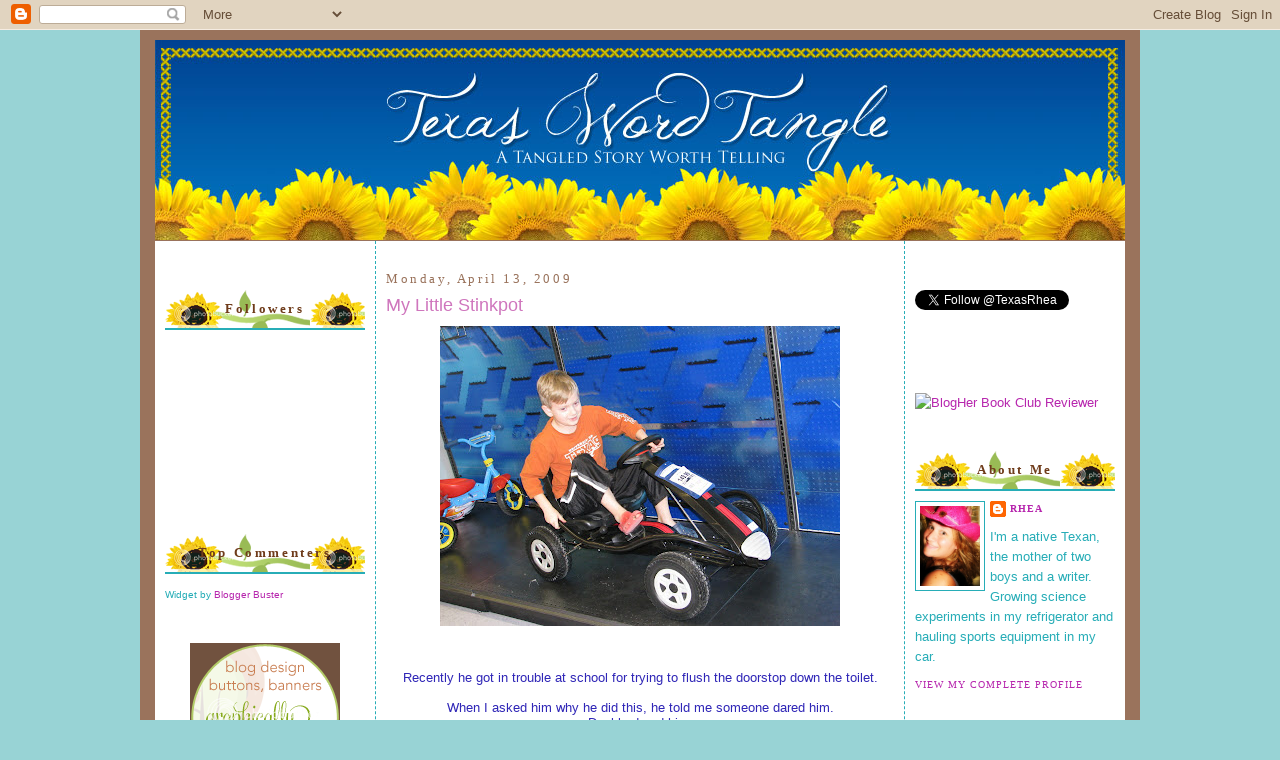

--- FILE ---
content_type: text/html; charset=UTF-8
request_url: https://texaswordtangle.blogspot.com/2009/04/my-little-stinkpot.html?showComment=1239640200000
body_size: 19249
content:
<!DOCTYPE html>
<html xmlns='http://www.w3.org/1999/xhtml' xmlns:b='http://www.google.com/2005/gml/b' xmlns:data='http://www.google.com/2005/gml/data' xmlns:expr='http://www.google.com/2005/gml/expr'>
<head>
<link href='https://www.blogger.com/static/v1/widgets/2944754296-widget_css_bundle.css' rel='stylesheet' type='text/css'/>
<meta content='text/html; charset=UTF-8' http-equiv='Content-Type'/>
<meta content='blogger' name='generator'/>
<link href='https://texaswordtangle.blogspot.com/favicon.ico' rel='icon' type='image/x-icon'/>
<link href='http://texaswordtangle.blogspot.com/2009/04/my-little-stinkpot.html' rel='canonical'/>
<link rel="alternate" type="application/atom+xml" title="Texas Word Tangle - Atom" href="https://texaswordtangle.blogspot.com/feeds/posts/default" />
<link rel="alternate" type="application/rss+xml" title="Texas Word Tangle - RSS" href="https://texaswordtangle.blogspot.com/feeds/posts/default?alt=rss" />
<link rel="service.post" type="application/atom+xml" title="Texas Word Tangle - Atom" href="https://www.blogger.com/feeds/8838173868484267731/posts/default" />

<link rel="alternate" type="application/atom+xml" title="Texas Word Tangle - Atom" href="https://texaswordtangle.blogspot.com/feeds/4973687879028013170/comments/default" />
<!--Can't find substitution for tag [blog.ieCssRetrofitLinks]-->
<link href='https://blogger.googleusercontent.com/img/b/R29vZ2xl/AVvXsEgwPqD264_V0x0jeUasUu48CJy8H6sQtebWLt3FsPn1SH18W_jo1WNBqTZGfuE_kW6GYv9Hc4tVFHaNjQh3Fp8aeCKREtgSmNn8zxu88_Yv5i8ZLvNtr1NE3ixUm_IarcpxpJB6la0rq4wL/s400/IMG_5883_40.JPG' rel='image_src'/>
<meta content='http://texaswordtangle.blogspot.com/2009/04/my-little-stinkpot.html' property='og:url'/>
<meta content='My Little Stinkpot' property='og:title'/>
<meta content='Recently he got in trouble at school for trying to flush the doorstop down the toilet. When I asked him why he did this, he told me someone ...' property='og:description'/>
<meta content='https://blogger.googleusercontent.com/img/b/R29vZ2xl/AVvXsEgwPqD264_V0x0jeUasUu48CJy8H6sQtebWLt3FsPn1SH18W_jo1WNBqTZGfuE_kW6GYv9Hc4tVFHaNjQh3Fp8aeCKREtgSmNn8zxu88_Yv5i8ZLvNtr1NE3ixUm_IarcpxpJB6la0rq4wL/w1200-h630-p-k-no-nu/IMG_5883_40.JPG' property='og:image'/>
<title>Texas Word Tangle: My Little Stinkpot</title>
<link href='http://picpanda.com/images/8kde50ptz6nmw0hw7yjc.ico' rel='shortcut icon' type='image/vnd.microsoft.icon'/>
<style id='page-skin-1' type='text/css'><!--
/*
-----------------------------------------------
Blogger Template Style
Name:     Minima
Designer: Douglas Bowman
Customized by: Graphically Designing
url:  http://www.graphicallydesigning.com/
----------------------------------------------- */
/* Variable definitions
====================
<Variable name="bgcolor" description="Page Background Color"
type="color" default="#fff">
<Variable name="textcolor" description="Text Color"
type="color" default="#333">
<Variable name="linkcolor" description="Link Color"
type="color" default="#58a">
<Variable name="pagetitlecolor" description="Blog Title Color"
type="color" default="#666">
<Variable name="descriptioncolor" description="Blog Description Color"
type="color" default="#999">
<Variable name="titlecolor" description="Post Title Color"
type="color" default="#c60">
<Variable name="bordercolor" description="Border Color"
type="color" default="#ccc">
<Variable name="sidebarcolor" description="Sidebar Title Color"
type="color" default="#999">
<Variable name="sidebartextcolor" description="Sidebar Text Color"
type="color" default="#666">
<Variable name="visitedlinkcolor" description="Visited Link Color"
type="color" default="#999">
<Variable name="bodyfont" description="Text Font"
type="font" default="normal normal 100% Georgia, Serif">
<Variable name="headerfont" description="Sidebar Title Font"
type="font"
default="normal normal 78% 'Trebuchet MS',Trebuchet,Arial,Verdana,Sans-serif">
<Variable name="pagetitlefont" description="Blog Title Font"
type="font"
default="normal normal 200% Georgia, Serif">
<Variable name="descriptionfont" description="Blog Description Font"
type="font"
default="normal normal 78% 'Trebuchet MS', Trebuchet, Arial, Verdana, Sans-serif">
<Variable name="postfooterfont" description="Post Footer Font"
type="font"
default="normal normal 78% 'Trebuchet MS', Trebuchet, Arial, Verdana, Sans-serif">
*/
/* Use this with templates/template-twocol.html */
body {
background: #98d3d5;
margin:0;
color:#3027b7;
font:x-small Georgia Serif;
font-size/* */:/**/small;
font-size: /**/small;
text-align: center;
}
a:link {
color:#b727ae;
text-decoration:none;
}
a:visited {
color:#99bb55;
text-decoration:none;
}
a:hover {
color:#cf76bd;
text-decoration:underline;
}
a img {
border-width:0;
}
/* Header
-----------------------------------------------
*/
#header-wrapper {
width:980px;
margin: 0 auto 0px;
}
#header-inner {
background-position: center;
margin-left: auto;
margin-right: auto;
height:459px;
}
#header {
background-image:url(https://lh3.googleusercontent.com/blogger_img_proxy/AEn0k_u3f4X3ULysYhFU_CWGgp67drqsIixarnPx4xkGp6XvDuz1aZdDpt-ezkVH2Hd6qJ5H9ynRN-KrPiIroczoBtjzwHLH1uhDvWxdNUsFUzu7lJNVpA_mC06YVXZUuTnLLeYgMpd9FgKGstnd5MJfR3xb_xlOeHp0dGLmMA=s0-d);
width: 970px;
height: 201px;
margin: auto auto 0px auto;
text-align: center;
color:#9a735c;
}
#header h1 {
margin:5px 5px 0;
padding:15px 20px .25em;
line-height:1.2em;
text-transform:uppercase;
letter-spacing:.2em;
font: normal normal 200% Trebuchet, Trebuchet MS, Arial, sans-serif;
display: none;
}
#header a {
color:#9a735c;
text-decoration:none;
}
#header a:hover {
color:#9a735c;
}
#header .description {
margin:0 5px 5px;
padding:0 20px 15px;
max-width:700px;
text-transform:uppercase;
letter-spacing:.2em;
line-height: 1.4em;
font: normal normal 78% 'Trebuchet MS', Trebuchet, Arial, Verdana, Sans-serif;
color: #b1d9dc;
}
#header img {
margin-left: auto;
margin-right: auto;
}
/* Outer-Wrapper
----------------------------------------------- */
#outer-wrapper {
background:#9a735c;
width: 980px;
margin:0 auto;
padding:10px;
text-align:left;
font: normal normal 100% Trebuchet, Trebuchet MS, Arial, sans-serif;
}
#main-wrapper {
background:#ffffff;
width: 508px;
padding: 10px;
border-left:1px dashed #27adb7;
border-right: 1px dashed #27adb7;
margin-left: 0px;
float: left;
word-wrap: break-word; /* fix for long text breaking sidebar float in IE */
overflow: hidden;     /* fix for long non-text content breaking IE sidebar float */
}
#sidebar-wrapper {
background:#ffffff;
margin:0px 5px 0px 0px;
padding:10px;
border:0px solid #27adb7;
width: 200px;
float: right;
word-wrap: break-word; /* fix for long text breaking sidebar float in IE */
overflow: hidden;      /* fix for long non-text content breaking IE sidebar float */
}
#secondsidebar-wrapper {
background:#ffffff;
margin:0px 0px 0px 5px;
padding:10px;
border:0px solid #27adb7;
width: 200px;
float: left;
word-wrap: break-word; /* fix for long text breaking sidebar float in IE */
overflow: hidden;     /* fix for long non-text content breaking IE sidebar float */
}
/* Headings
----------------------------------------------- */
h2 {
margin:1.5em 0 .75em;
background-image: url(https://lh3.googleusercontent.com/blogger_img_proxy/AEn0k_sWWWhL9jIdUNR9XWfOhpkAean2ervQl2nCYemJ9IOrlyTb0zDGAfGuEug_93U6gYrNmjSF8NcfmeY865ttMSRGWfafpsubQa6pqUxAUJ12Soii-medMNPeN_CHVUnQ2n_jcvzmdw=s0-d);
border-bottom: 2px solid #27adb7;
padding: 10px;
text-align:center;
font:normal bold 128% Georgia, Times, serif;
font-size:100%;
line-height: 1.4em;
letter-spacing:.2em;
color:#6f3c1b;
}
/* Posts
-----------------------------------------------
*/
h2.date-header {
font:normal normal 78% Georgia, Times, serif;
background:#ffffff;
border: 0px solid #faf8e6;
padding: 0px;
text-align:left;
font-size:100%;
margin:1.5em 0 .5em;
color:#9a735c;
}
.post {
margin:.5em 0 1.5em;
padding-bottom:1.5em;
}
.post h3 {
margin:.25em 0 0;
padding:0 0 4px;
font-size:140%;
font-weight:normal;
line-height:1.4em;
color:#cf76bd;
}
.post h3 a, .post h3 a:visited, .post h3 strong {
display:block;
text-decoration:none;
color:#cf76bd;
font-weight:normal;
}
.post h3 strong, .post h3 a:hover {
color:#3027b7;
}
.post p {
margin:0 0 .75em;
line-height:1.6em;
}
.post-footer {
margin: .75em 0;
color:#3027b7;
text-transform:uppercase;
letter-spacing:.1em;
font: normal normal 78% Georgia, Times, serif;
line-height: 1.4em;
}
.comment-link {
margin-left:.6em;
}
.post img {
padding:4px;
border:0px solid #ff934a;
}
.post blockquote {
margin:1em 20px;
background: #ffffff;
border: 2px solid #c0df77;
padding: 5px;
font-style:italic;
}
.post blockquote p {
margin:.75em 0;
}
/* Comments
----------------------------------------------- */
#comments h4 {
margin:1em 0;
font-weight: bold;
line-height: 1.4em;
text-transform:uppercase;
letter-spacing:.2em;
color: #6f3c1b;
}
#comments-block {
margin:1em 0 1.5em;
line-height:1.6em;
}
#comments-block .comment-author {
margin:.5em 0;
}
#comments-block .comment-body {
margin:.25em 0 0;
}
#comments-block .comment-footer {
margin:-.25em 0 2em;
line-height: 1.4em;
text-transform:uppercase;
letter-spacing:.1em;
}
#comments-block .comment-body p {
margin:0 0 .75em;
}
.deleted-comment {
font-style:italic;
color:gray;
}
#blog-pager-newer-link {
float: left;
}
#blog-pager-older-link {
float: right;
}
#blog-pager {
text-align: center;
}
.feed-links {
clear: both;
line-height: 2.5em;
}
/* Sidebar Content
----------------------------------------------- */
.sidebar {
color: #27adb7;
line-height: 1.5em;
}
.sidebar ul {
list-style:none;
margin:0 0 0;
padding:0 0 0;
}
.sidebar li {
margin:0;
padding:0 0 .25em 15px;
text-indent:-15px;
line-height:1.5em;
}
.sidebar .widget, .main .widget {
border-bottom:0px solid #ff934a;
margin:0 0 1.5em;
padding:0 0 1.5em;
}
.main .Blog {
border-bottom-width: 0;
}
/* Profile
----------------------------------------------- */
.profile-img {
float: left;
margin: 0 5px 5px 0;
padding: 4px;
border: 1px solid #27adb7;
}
.profile-data {
margin:0;
text-transform:uppercase;
letter-spacing:.1em;
font: normal normal 78% Georgia, Times, serif;
color: #6f3c1b;
font-weight: bold;
line-height: 1.6em;
}
.profile-datablock {
margin:.5em 0 .5em;
}
.profile-textblock {
margin: 0.5em 0;
line-height: 1.6em;
}
.profile-link {
font: normal normal 78% Georgia, Times, serif;
text-transform: uppercase;
letter-spacing: .1em;
}
/* Footer
----------------------------------------------- */
#footer {
width:660px;
clear:both;
margin:0 auto;
padding-top:15px;
line-height: 1.6em;
text-transform:uppercase;
letter-spacing:.1em;
text-align: center;
}
/** Page structure tweaks for layout editor wireframe */
body#layout #header {
margin-left: 0px;
margin-right: 0px;
}
body#layout #outer-wrapper,
body#layout #header-wrapper,
body#layout #footer {
width: 980px;
padding: 0px;
}
body#layout #main-wrapper {
width: 500px;
margin-left: 20px;
}
body#layout #sidebar-wrapper,
body#layout #newsidebar-wrapper {
width: 200px;
}
.separator {
background-image: url(https://lh3.googleusercontent.com/blogger_img_proxy/AEn0k_tyF54NGrMLAagtZ-8WW5Dq1d2-qvzGetqYjMna2_sAL7A9Ts5VIfZbb6LGyWpSheHgps0WsVoIf3d9tAebCY4EzJmdsP-y0edUsMuXRG3YHz2qtSGyas1vSdU5sQxuCQNL=s0-d);
background-repeat: no-repeat;
background-position: center center;
height: 115px;
padding: 4px;
}

--></style>
<link href='https://www.blogger.com/dyn-css/authorization.css?targetBlogID=8838173868484267731&amp;zx=94c29998-fb97-4057-a71d-9ce455c9e4fd' media='none' onload='if(media!=&#39;all&#39;)media=&#39;all&#39;' rel='stylesheet'/><noscript><link href='https://www.blogger.com/dyn-css/authorization.css?targetBlogID=8838173868484267731&amp;zx=94c29998-fb97-4057-a71d-9ce455c9e4fd' rel='stylesheet'/></noscript>
<meta name='google-adsense-platform-account' content='ca-host-pub-1556223355139109'/>
<meta name='google-adsense-platform-domain' content='blogspot.com'/>

</head>
<body>
<div class='navbar section' id='navbar'><div class='widget Navbar' data-version='1' id='Navbar1'><script type="text/javascript">
    function setAttributeOnload(object, attribute, val) {
      if(window.addEventListener) {
        window.addEventListener('load',
          function(){ object[attribute] = val; }, false);
      } else {
        window.attachEvent('onload', function(){ object[attribute] = val; });
      }
    }
  </script>
<div id="navbar-iframe-container"></div>
<script type="text/javascript" src="https://apis.google.com/js/platform.js"></script>
<script type="text/javascript">
      gapi.load("gapi.iframes:gapi.iframes.style.bubble", function() {
        if (gapi.iframes && gapi.iframes.getContext) {
          gapi.iframes.getContext().openChild({
              url: 'https://www.blogger.com/navbar/8838173868484267731?po\x3d4973687879028013170\x26origin\x3dhttps://texaswordtangle.blogspot.com',
              where: document.getElementById("navbar-iframe-container"),
              id: "navbar-iframe"
          });
        }
      });
    </script><script type="text/javascript">
(function() {
var script = document.createElement('script');
script.type = 'text/javascript';
script.src = '//pagead2.googlesyndication.com/pagead/js/google_top_exp.js';
var head = document.getElementsByTagName('head')[0];
if (head) {
head.appendChild(script);
}})();
</script>
</div></div>
<div id='outer-wrapper'><div id='wrap2'>
<!-- skip links for text browsers -->
<span id='skiplinks' style='display:none;'>
<a href='#main'>skip to main </a> |
      <a href='#sidebar'>skip to sidebar</a>
</span>
<div id='header-wrapper'>
<div class='header section' id='header'><div class='widget Header' data-version='1' id='Header1'>
<div id='header-inner'>
<a href='https://texaswordtangle.blogspot.com/' style='display: block'>
<img alt='Texas Word Tangle' height='200px; ' id='Header1_headerimg' src='https://blogger.googleusercontent.com/img/b/R29vZ2xl/AVvXsEjA2q_Del6i8ocDjm0WG2lpEU9Ibiht08sdDnn2KMT1nUsx5OWgY6OdSTUgUqTKZh05xtSyAcvpgPWeCfAGN1yisTiduZ_vt8H-6d7LHQF6cxmly1lL_28Jtq7_yJ2vUzV2VUiEMRaEhVk7/s1600/Texas+Word+Tangle+Banner.jpeg' style='display: block' width='970px; '/>
</a>
</div>
</div></div>
</div>
<div id='content-wrapper'>
<div id='crosscol-wrapper' style='text-align:center'>
<div class='crosscol no-items section' id='crosscol'></div>
</div>
<div id='secondsidebar-wrapper'>
<div class='sidebar section' id='secondsidebar'><div class='widget HTML' data-version='1' id='HTML11'>
<div class='widget-content'>
<!-- BEGIN 160x600 MAIN AD-->
<script src="//ads.blogherads.com/39/3980/160a.js" type="text/javascript"></script>
</div>
<div class='clear'></div>
</div><div class='widget Followers' data-version='1' id='Followers1'>
<h2 class='title'>Followers</h2>
<div class='widget-content'>
<div id='Followers1-wrapper'>
<div style='margin-right:2px;'>
<div><script type="text/javascript" src="https://apis.google.com/js/platform.js"></script>
<div id="followers-iframe-container"></div>
<script type="text/javascript">
    window.followersIframe = null;
    function followersIframeOpen(url) {
      gapi.load("gapi.iframes", function() {
        if (gapi.iframes && gapi.iframes.getContext) {
          window.followersIframe = gapi.iframes.getContext().openChild({
            url: url,
            where: document.getElementById("followers-iframe-container"),
            messageHandlersFilter: gapi.iframes.CROSS_ORIGIN_IFRAMES_FILTER,
            messageHandlers: {
              '_ready': function(obj) {
                window.followersIframe.getIframeEl().height = obj.height;
              },
              'reset': function() {
                window.followersIframe.close();
                followersIframeOpen("https://www.blogger.com/followers/frame/8838173868484267731?colors\x3dCgt0cmFuc3BhcmVudBILdHJhbnNwYXJlbnQaByMyN2FkYjciByNiNzI3YWUqByNiMWQ5ZGMyByNjZjc2YmQ6ByMyN2FkYjdCByNiNzI3YWVKByNiMWQ5ZGNSByNiNzI3YWVaC3RyYW5zcGFyZW50\x26pageSize\x3d21\x26hl\x3den-US\x26origin\x3dhttps://texaswordtangle.blogspot.com");
              },
              'open': function(url) {
                window.followersIframe.close();
                followersIframeOpen(url);
              }
            }
          });
        }
      });
    }
    followersIframeOpen("https://www.blogger.com/followers/frame/8838173868484267731?colors\x3dCgt0cmFuc3BhcmVudBILdHJhbnNwYXJlbnQaByMyN2FkYjciByNiNzI3YWUqByNiMWQ5ZGMyByNjZjc2YmQ6ByMyN2FkYjdCByNiNzI3YWVKByNiMWQ5ZGNSByNiNzI3YWVaC3RyYW5zcGFyZW50\x26pageSize\x3d21\x26hl\x3den-US\x26origin\x3dhttps://texaswordtangle.blogspot.com");
  </script></div>
</div>
</div>
<div class='clear'></div>
</div>
</div><div class='widget HTML' data-version='1' id='HTML4'>
<h2 class='title'>Top Commenters</h2>
<div class='widget-content'>
<script type="text/javascript">
function pipeCallback(obj) {
 document.write('<ol>');
 var i;
 for (i = 0; i < obj.count ; i++)
 {
 var href = "'" + obj.value.items[i].link + "'";
 var item = "<li>" + "<a href=" + href + ">" + obj.value.items[i].title + "</a> </li>";
 document.write(item);
 }
 document.write('</ol>');
 }
 </script>
<script src="//pipes.yahoo.com/pipes/pipe.run?_render=json&amp;_callback=pipeCallback&amp;_id=720a4578c7b83dfce64615cb0ad3c642&amp;url=http://texaswordtangle.blogspot.com&amp;num=10&amp;filter=Rhea" type="text/javascript"></script>
<span style="font-size: 80%">Widget by <a href="http://www.bloggerbuster.com">Blogger Buster </a></span>
</div>
<div class='clear'></div>
</div><div class='widget HTML' data-version='1' id='HTML3'>
<div class='widget-content'>
<center><a href="http://www.graphicallydesigning.com"><img src="https://lh3.googleusercontent.com/blogger_img_proxy/AEn0k_t8bOuos597xoILegSbrJz_IvE8bq22fm0yorvxenql9ShyBMPC2jrbcFyY2WC5la5ZtPypD17Aq8-QAXyN-dUHDoEKHL1pl4PQZawOPznNNwjV9n5TbcG42Sd-hqnD-GIhGekaw59W8SE9YqPNV3D866XvoA=s0-d"></a></center>
</div>
<div class='clear'></div>
</div><div class='widget HTML' data-version='1' id='HTML9'>
<div class='widget-content'>
<a href="http://thesecretisinthesauce.blogspot.com/"><img src="https://lh3.googleusercontent.com/blogger_img_proxy/AEn0k_uFUY2xpwc886td17jQsjG5_be-5V_5M7zvHcXQLm3445cebKt6kg-9Lsm9ZZiAv252ZTAFuS1jNN39VhJUimj2NdeYMc_opFoq9SGsHa0GR8diMY89TYAUBm1C_YwCpFaAR5r95Y1ll9At=s0-d" source="blank"></a>
</div>
<div class='clear'></div>
</div><div class='widget BlogList' data-version='1' id='BlogList1'>
<h2 class='title'>Blog Roll</h2>
<div class='widget-content'>
<div class='blog-list-container' id='BlogList1_container'>
<ul id='BlogList1_blogs'>
</ul>
<div class='clear'></div>
</div>
</div>
</div></div>
</div>
<div id='main-wrapper'>
<div class='main section' id='main'><div class='widget Blog' data-version='1' id='Blog1'>
<div class='blog-posts hfeed'>

          <div class="date-outer">
        
<h2 class='date-header'><span>Monday, April 13, 2009</span></h2>

          <div class="date-posts">
        
<div class='post-outer'>
<div class='post hentry uncustomized-post-template'>
<a name='4973687879028013170'></a>
<h3 class='post-title entry-title'>
<a href='https://texaswordtangle.blogspot.com/2009/04/my-little-stinkpot.html'>My Little Stinkpot</a>
</h3>
<div class='post-header-line-1'></div>
<div class='post-body entry-content'>
<div style="text-align: center;"><a href="https://blogger.googleusercontent.com/img/b/R29vZ2xl/AVvXsEgwPqD264_V0x0jeUasUu48CJy8H6sQtebWLt3FsPn1SH18W_jo1WNBqTZGfuE_kW6GYv9Hc4tVFHaNjQh3Fp8aeCKREtgSmNn8zxu88_Yv5i8ZLvNtr1NE3ixUm_IarcpxpJB6la0rq4wL/s1600-h/IMG_5883_40.JPG" onblur="try {parent.deselectBloggerImageGracefully();} catch(e) {}"><img alt="" border="0" id="BLOGGER_PHOTO_ID_5324161673916832610" src="https://blogger.googleusercontent.com/img/b/R29vZ2xl/AVvXsEgwPqD264_V0x0jeUasUu48CJy8H6sQtebWLt3FsPn1SH18W_jo1WNBqTZGfuE_kW6GYv9Hc4tVFHaNjQh3Fp8aeCKREtgSmNn8zxu88_Yv5i8ZLvNtr1NE3ixUm_IarcpxpJB6la0rq4wL/s400/IMG_5883_40.JPG" style="margin: 0px auto 10px; display: block; text-align: center; cursor: pointer; width: 400px; height: 300px;" /></a><br /><br />Recently he got in trouble at school for trying to flush the doorstop down the toilet.<br /><br />When I asked him why he did this, he told me someone dared him.<br />Double-dared him.<br /><br />And, he told me, the doorstop, it wouldn't go down.<br /><br />So, an important lesson in physics?<br /><br /></div><p style="text-align: center;"><img src="https://lh3.googleusercontent.com/blogger_img_proxy/AEn0k_sYUgKn3PDZAV_TH1TqFOZUmCxMAEOjln8Tn9PzQLCC_lzgXgsjNSZu3xaY3SLn-qvZeXVnmlIuCubo_HEb8AaWCuFkXwj6U4fTKxJ7TlknOWiU9xUSFJ3DODJW9WGwXQuVhg=s0-d"></p>
<div style='clear: both;'></div>
</div>
<div class='post-footer'>
<div class='post-footer-line post-footer-line-1'>
<span class='post-author vcard'>
Posted by
<span class='fn'>Rhea</span>
</span>
<span class='post-timestamp'>
at
<a class='timestamp-link' href='https://texaswordtangle.blogspot.com/2009/04/my-little-stinkpot.html' rel='bookmark' title='permanent link'><abbr class='published' title='2009-04-13T08:04:00-05:00'>8:04&#8239;AM</abbr></a>
</span>
<span class='star-ratings'>
</span>
<span class='post-comment-link'>
</span>
<span class='post-backlinks post-comment-link'>
</span>
<span class='post-icons'>
<span class='item-action'>
<a href='https://www.blogger.com/email-post/8838173868484267731/4973687879028013170' title='Email Post'>
<img alt="" class="icon-action" src="//www.blogger.com/img/icon18_email.gif">
</a>
</span>
<span class='item-control blog-admin pid-1244926995'>
<a href='https://www.blogger.com/post-edit.g?blogID=8838173868484267731&postID=4973687879028013170&from=pencil' title='Edit Post'>
<img alt='' class='icon-action' height='18' src='https://resources.blogblog.com/img/icon18_edit_allbkg.gif' width='18'/>
</a>
</span>
</span>
</div>
<div class='post-footer-line post-footer-line-2'>
<span class='post-labels'>
Labels:
<a href='https://texaswordtangle.blogspot.com/search/label/Remy' rel='tag'>Remy</a>
</span>
</div>
<div class='post-footer-line post-footer-line-3'></div>
<div class='separator'></div>
</div>
</div>
<div class='comments' id='comments'>
<a name='comments'></a>
<h4>22 comments:</h4>
<div id='Blog1_comments-block-wrapper'>
<dl class='avatar-comment-indent' id='comments-block'>
<dt class='comment-author ' id='c2002553337206671655'>
<a name='c2002553337206671655'></a>
<div class="avatar-image-container vcard"><span dir="ltr"><a href="https://www.blogger.com/profile/07011990752073017542" target="" rel="nofollow" onclick="" class="avatar-hovercard" id="av-2002553337206671655-07011990752073017542"><img src="https://resources.blogblog.com/img/blank.gif" width="35" height="35" class="delayLoad" style="display: none;" longdesc="//blogger.googleusercontent.com/img/b/R29vZ2xl/AVvXsEg3_3U8q-7fcZwWoRppp9SU-jSgBRiWZ6pqmdmKLDU_WN7enBzANJBIptBZn_jgnuoFd07vH7N7-AShr3JxVhOKL3-SDuQzM6yWCTQ325mLh9cPhsuJUglZdlWBMN4htQ/s45-c/DSCN1195.JPG" alt="" title="Justine">

<noscript><img src="//blogger.googleusercontent.com/img/b/R29vZ2xl/AVvXsEg3_3U8q-7fcZwWoRppp9SU-jSgBRiWZ6pqmdmKLDU_WN7enBzANJBIptBZn_jgnuoFd07vH7N7-AShr3JxVhOKL3-SDuQzM6yWCTQ325mLh9cPhsuJUglZdlWBMN4htQ/s45-c/DSCN1195.JPG" width="35" height="35" class="photo" alt=""></noscript></a></span></div>
<a href='https://www.blogger.com/profile/07011990752073017542' rel='nofollow'>Justine</a>
said...
</dt>
<dd class='comment-body' id='Blog1_cmt-2002553337206671655'>
<p>
You've got one kid selling Smarties at a tidy profit and the other flushing stuff down the toilet.  Boy are you in trouble!<BR/><BR/>Justine :o )
</p>
</dd>
<dd class='comment-footer'>
<span class='comment-timestamp'>
<a href='https://texaswordtangle.blogspot.com/2009/04/my-little-stinkpot.html?showComment=1239629160000#c2002553337206671655' title='comment permalink'>
April 13, 2009 at 8:26&#8239;AM
</a>
<span class='item-control blog-admin pid-1542024416'>
<a class='comment-delete' href='https://www.blogger.com/comment/delete/8838173868484267731/2002553337206671655' title='Delete Comment'>
<img src='https://resources.blogblog.com/img/icon_delete13.gif'/>
</a>
</span>
</span>
</dd>
<dt class='comment-author ' id='c7147255418099665678'>
<a name='c7147255418099665678'></a>
<div class="avatar-image-container vcard"><span dir="ltr"><a href="https://www.blogger.com/profile/00084508582913500810" target="" rel="nofollow" onclick="" class="avatar-hovercard" id="av-7147255418099665678-00084508582913500810"><img src="https://resources.blogblog.com/img/blank.gif" width="35" height="35" class="delayLoad" style="display: none;" longdesc="//blogger.googleusercontent.com/img/b/R29vZ2xl/AVvXsEg_9Z7Pr8SwbtcR59_tX2EyWsG0a7VxNuqd87GMWFZJhzcCnqaTr4z3K4PqgA6RCWhdGHZCusgn5OIulrSP5-20su_52hamuCN56QO-J3SH9KUFQYX5kC_i10Bj_lEjRw/s45-c/AshPict.jpg" alt="" title="Ash">

<noscript><img src="//blogger.googleusercontent.com/img/b/R29vZ2xl/AVvXsEg_9Z7Pr8SwbtcR59_tX2EyWsG0a7VxNuqd87GMWFZJhzcCnqaTr4z3K4PqgA6RCWhdGHZCusgn5OIulrSP5-20su_52hamuCN56QO-J3SH9KUFQYX5kC_i10Bj_lEjRw/s45-c/AshPict.jpg" width="35" height="35" class="photo" alt=""></noscript></a></span></div>
<a href='https://www.blogger.com/profile/00084508582913500810' rel='nofollow'>Ash</a>
said...
</dt>
<dd class='comment-body' id='Blog1_cmt-7147255418099665678'>
<p>
Or geometry - that whole square peg, round hole thing.<BR/><BR/>Never boring, is it?
</p>
</dd>
<dd class='comment-footer'>
<span class='comment-timestamp'>
<a href='https://texaswordtangle.blogspot.com/2009/04/my-little-stinkpot.html?showComment=1239633480000#c7147255418099665678' title='comment permalink'>
April 13, 2009 at 9:38&#8239;AM
</a>
<span class='item-control blog-admin pid-1058265496'>
<a class='comment-delete' href='https://www.blogger.com/comment/delete/8838173868484267731/7147255418099665678' title='Delete Comment'>
<img src='https://resources.blogblog.com/img/icon_delete13.gif'/>
</a>
</span>
</span>
</dd>
<dt class='comment-author ' id='c462391493555644257'>
<a name='c462391493555644257'></a>
<div class="avatar-image-container avatar-stock"><span dir="ltr"><a href="http://www.lightingtheweb.com" target="" rel="nofollow" onclick=""><img src="//resources.blogblog.com/img/blank.gif" width="35" height="35" alt="" title="Quoizel">

</a></span></div>
<a href='http://www.lightingtheweb.com' rel='nofollow'>Quoizel</a>
said...
</dt>
<dd class='comment-body' id='Blog1_cmt-462391493555644257'>
<p>
You Can't back out of a double dare. If it was a Triple dog dare. That would have been social suicide.
</p>
</dd>
<dd class='comment-footer'>
<span class='comment-timestamp'>
<a href='https://texaswordtangle.blogspot.com/2009/04/my-little-stinkpot.html?showComment=1239637320000#c462391493555644257' title='comment permalink'>
April 13, 2009 at 10:42&#8239;AM
</a>
<span class='item-control blog-admin pid-1564616207'>
<a class='comment-delete' href='https://www.blogger.com/comment/delete/8838173868484267731/462391493555644257' title='Delete Comment'>
<img src='https://resources.blogblog.com/img/icon_delete13.gif'/>
</a>
</span>
</span>
</dd>
<dt class='comment-author ' id='c2284873838681124701'>
<a name='c2284873838681124701'></a>
<div class="avatar-image-container vcard"><span dir="ltr"><a href="https://www.blogger.com/profile/01227998987960781667" target="" rel="nofollow" onclick="" class="avatar-hovercard" id="av-2284873838681124701-01227998987960781667"><img src="https://resources.blogblog.com/img/blank.gif" width="35" height="35" class="delayLoad" style="display: none;" longdesc="//blogger.googleusercontent.com/img/b/R29vZ2xl/AVvXsEi0awxAnJAQWDQVpPl4MmysjX59i3dkY-Vbg_bT1_OfhmEvh2fmUI7mm3D-e24MG_1r3eFzyjmanxBmwLdJEJB3SPGH5frCqUKWRyrM7mU7iClgq0_KC0nYYFogKGszpw/s45-c/Graduation2.jpg" alt="" title="Amy">

<noscript><img src="//blogger.googleusercontent.com/img/b/R29vZ2xl/AVvXsEi0awxAnJAQWDQVpPl4MmysjX59i3dkY-Vbg_bT1_OfhmEvh2fmUI7mm3D-e24MG_1r3eFzyjmanxBmwLdJEJB3SPGH5frCqUKWRyrM7mU7iClgq0_KC0nYYFogKGszpw/s45-c/Graduation2.jpg" width="35" height="35" class="photo" alt=""></noscript></a></span></div>
<a href='https://www.blogger.com/profile/01227998987960781667' rel='nofollow'>Amy</a>
said...
</dt>
<dd class='comment-body' id='Blog1_cmt-2284873838681124701'>
<p>
Oh the joy!  Look out!
</p>
</dd>
<dd class='comment-footer'>
<span class='comment-timestamp'>
<a href='https://texaswordtangle.blogspot.com/2009/04/my-little-stinkpot.html?showComment=1239638100000#c2284873838681124701' title='comment permalink'>
April 13, 2009 at 10:55&#8239;AM
</a>
<span class='item-control blog-admin pid-1192704958'>
<a class='comment-delete' href='https://www.blogger.com/comment/delete/8838173868484267731/2284873838681124701' title='Delete Comment'>
<img src='https://resources.blogblog.com/img/icon_delete13.gif'/>
</a>
</span>
</span>
</dd>
<dt class='comment-author ' id='c8587711380977946701'>
<a name='c8587711380977946701'></a>
<div class="avatar-image-container vcard"><span dir="ltr"><a href="https://www.blogger.com/profile/07411100964204886892" target="" rel="nofollow" onclick="" class="avatar-hovercard" id="av-8587711380977946701-07411100964204886892"><img src="https://resources.blogblog.com/img/blank.gif" width="35" height="35" class="delayLoad" style="display: none;" longdesc="//2.bp.blogspot.com/_R-sfcT5C6z0/SXp53I-10OI/AAAAAAAAGHA/pmDETYftSwk/S45-s35/Profile%2Bpicture.jpg" alt="" title="Mom Knows Everything">

<noscript><img src="//2.bp.blogspot.com/_R-sfcT5C6z0/SXp53I-10OI/AAAAAAAAGHA/pmDETYftSwk/S45-s35/Profile%2Bpicture.jpg" width="35" height="35" class="photo" alt=""></noscript></a></span></div>
<a href='https://www.blogger.com/profile/07411100964204886892' rel='nofollow'>Mom Knows Everything</a>
said...
</dt>
<dd class='comment-body' id='Blog1_cmt-8587711380977946701'>
<p>
Boys will be boys! Mine's 4, can't wait till those years...heck he's at them right now! LOL
</p>
</dd>
<dd class='comment-footer'>
<span class='comment-timestamp'>
<a href='https://texaswordtangle.blogspot.com/2009/04/my-little-stinkpot.html?showComment=1239640200000#c8587711380977946701' title='comment permalink'>
April 13, 2009 at 11:30&#8239;AM
</a>
<span class='item-control blog-admin pid-1396203107'>
<a class='comment-delete' href='https://www.blogger.com/comment/delete/8838173868484267731/8587711380977946701' title='Delete Comment'>
<img src='https://resources.blogblog.com/img/icon_delete13.gif'/>
</a>
</span>
</span>
</dd>
<dt class='comment-author ' id='c3299697652539112208'>
<a name='c3299697652539112208'></a>
<div class="avatar-image-container avatar-stock"><span dir="ltr"><a href="https://www.blogger.com/profile/17109531002159599556" target="" rel="nofollow" onclick="" class="avatar-hovercard" id="av-3299697652539112208-17109531002159599556"><img src="//www.blogger.com/img/blogger_logo_round_35.png" width="35" height="35" alt="" title="Unknown">

</a></span></div>
<a href='https://www.blogger.com/profile/17109531002159599556' rel='nofollow'>Unknown</a>
said...
</dt>
<dd class='comment-body' id='Blog1_cmt-3299697652539112208'>
<p>
LOL !!!<BR/><BR/>Well, at least he got an important lesson in physics, so there is a positive side :-)
</p>
</dd>
<dd class='comment-footer'>
<span class='comment-timestamp'>
<a href='https://texaswordtangle.blogspot.com/2009/04/my-little-stinkpot.html?showComment=1239642900000#c3299697652539112208' title='comment permalink'>
April 13, 2009 at 12:15&#8239;PM
</a>
<span class='item-control blog-admin pid-186469074'>
<a class='comment-delete' href='https://www.blogger.com/comment/delete/8838173868484267731/3299697652539112208' title='Delete Comment'>
<img src='https://resources.blogblog.com/img/icon_delete13.gif'/>
</a>
</span>
</span>
</dd>
<dt class='comment-author ' id='c5590394154455253440'>
<a name='c5590394154455253440'></a>
<div class="avatar-image-container vcard"><span dir="ltr"><a href="https://www.blogger.com/profile/10399156539354549499" target="" rel="nofollow" onclick="" class="avatar-hovercard" id="av-5590394154455253440-10399156539354549499"><img src="https://resources.blogblog.com/img/blank.gif" width="35" height="35" class="delayLoad" style="display: none;" longdesc="//blogger.googleusercontent.com/img/b/R29vZ2xl/AVvXsEjsgV9N2hjh6RPE2RX2DM-i5Aeg0C5Urwto3gQeT0A26IW4N084TQe2U4kfgR1g3fTFWK9ZR1x_oYi_o1h0IYsLXVNvGv3CUF97XoHzqh2HOfl_e5LukRQEHbYpWqCm0g/s45-c/1109443462.jpg" alt="" title="Jen">

<noscript><img src="//blogger.googleusercontent.com/img/b/R29vZ2xl/AVvXsEjsgV9N2hjh6RPE2RX2DM-i5Aeg0C5Urwto3gQeT0A26IW4N084TQe2U4kfgR1g3fTFWK9ZR1x_oYi_o1h0IYsLXVNvGv3CUF97XoHzqh2HOfl_e5LukRQEHbYpWqCm0g/s45-c/1109443462.jpg" width="35" height="35" class="photo" alt=""></noscript></a></span></div>
<a href='https://www.blogger.com/profile/10399156539354549499' rel='nofollow'>Jen</a>
said...
</dt>
<dd class='comment-body' id='Blog1_cmt-5590394154455253440'>
<p>
Clever and I so want to say, if some one dared you to jump off a building you would?
</p>
</dd>
<dd class='comment-footer'>
<span class='comment-timestamp'>
<a href='https://texaswordtangle.blogspot.com/2009/04/my-little-stinkpot.html?showComment=1239643140000#c5590394154455253440' title='comment permalink'>
April 13, 2009 at 12:19&#8239;PM
</a>
<span class='item-control blog-admin pid-289004658'>
<a class='comment-delete' href='https://www.blogger.com/comment/delete/8838173868484267731/5590394154455253440' title='Delete Comment'>
<img src='https://resources.blogblog.com/img/icon_delete13.gif'/>
</a>
</span>
</span>
</dd>
<dt class='comment-author ' id='c1717405728664762589'>
<a name='c1717405728664762589'></a>
<div class="avatar-image-container vcard"><span dir="ltr"><a href="https://www.blogger.com/profile/00790341033920919000" target="" rel="nofollow" onclick="" class="avatar-hovercard" id="av-1717405728664762589-00790341033920919000"><img src="https://resources.blogblog.com/img/blank.gif" width="35" height="35" class="delayLoad" style="display: none;" longdesc="//blogger.googleusercontent.com/img/b/R29vZ2xl/AVvXsEhjt4MwBVBrhG6Ht0GsNHAhlhvvpLXm3rXPEPSfMEQ8EdVtiVNmDMsEIXI7on1BXGF98SbA5ifnKKvofP9gwjPsW33ngCXQzWHEBSUjLtu6ixknpxDvqmmegSNZNR2Iuw/s45-c/t1456367902_9349.jpg" alt="" title="Sprite&amp;#39;s Keeper">

<noscript><img src="//blogger.googleusercontent.com/img/b/R29vZ2xl/AVvXsEhjt4MwBVBrhG6Ht0GsNHAhlhvvpLXm3rXPEPSfMEQ8EdVtiVNmDMsEIXI7on1BXGF98SbA5ifnKKvofP9gwjPsW33ngCXQzWHEBSUjLtu6ixknpxDvqmmegSNZNR2Iuw/s45-c/t1456367902_9349.jpg" width="35" height="35" class="photo" alt=""></noscript></a></span></div>
<a href='https://www.blogger.com/profile/00790341033920919000' rel='nofollow'>Sprite&#39;s Keeper</a>
said...
</dt>
<dd class='comment-body' id='Blog1_cmt-1717405728664762589'>
<p>
Okay. I'll hold onto the Princess years for a while, thanks. :-)
</p>
</dd>
<dd class='comment-footer'>
<span class='comment-timestamp'>
<a href='https://texaswordtangle.blogspot.com/2009/04/my-little-stinkpot.html?showComment=1239648060000#c1717405728664762589' title='comment permalink'>
April 13, 2009 at 1:41&#8239;PM
</a>
<span class='item-control blog-admin pid-1827960911'>
<a class='comment-delete' href='https://www.blogger.com/comment/delete/8838173868484267731/1717405728664762589' title='Delete Comment'>
<img src='https://resources.blogblog.com/img/icon_delete13.gif'/>
</a>
</span>
</span>
</dd>
<dt class='comment-author ' id='c1334353866180760948'>
<a name='c1334353866180760948'></a>
<div class="avatar-image-container avatar-stock"><span dir="ltr"><a href="http://www.heavyonthecaffeine.com" target="" rel="nofollow" onclick=""><img src="//resources.blogblog.com/img/blank.gif" width="35" height="35" alt="" title="Christy">

</a></span></div>
<a href='http://www.heavyonthecaffeine.com' rel='nofollow'>Christy</a>
said...
</dt>
<dd class='comment-body' id='Blog1_cmt-1334353866180760948'>
<p>
It's hard to get mad at something so...kinda funny, isn't it?! lol
</p>
</dd>
<dd class='comment-footer'>
<span class='comment-timestamp'>
<a href='https://texaswordtangle.blogspot.com/2009/04/my-little-stinkpot.html?showComment=1239650880000#c1334353866180760948' title='comment permalink'>
April 13, 2009 at 2:28&#8239;PM
</a>
<span class='item-control blog-admin pid-1564616207'>
<a class='comment-delete' href='https://www.blogger.com/comment/delete/8838173868484267731/1334353866180760948' title='Delete Comment'>
<img src='https://resources.blogblog.com/img/icon_delete13.gif'/>
</a>
</span>
</span>
</dd>
<dt class='comment-author ' id='c3936293273614668187'>
<a name='c3936293273614668187'></a>
<div class="avatar-image-container vcard"><span dir="ltr"><a href="https://www.blogger.com/profile/14995877698894123386" target="" rel="nofollow" onclick="" class="avatar-hovercard" id="av-3936293273614668187-14995877698894123386"><img src="https://resources.blogblog.com/img/blank.gif" width="35" height="35" class="delayLoad" style="display: none;" longdesc="//blogger.googleusercontent.com/img/b/R29vZ2xl/AVvXsEgquD5bbPbUVI_p5m25w_KEfxx1b4kuptdjfWDeoa04uGCyoPpm9LsRchD6QWRf-S23wc6VLp0NWDIr7WoCfDpOsSRj1YPYSFGfWRDRDZpw27Q5Eu20zNSsW1ZHaz-I24E/s45-c/Me2.jpg" alt="" title="Christina - Rant Rave Roll">

<noscript><img src="//blogger.googleusercontent.com/img/b/R29vZ2xl/AVvXsEgquD5bbPbUVI_p5m25w_KEfxx1b4kuptdjfWDeoa04uGCyoPpm9LsRchD6QWRf-S23wc6VLp0NWDIr7WoCfDpOsSRj1YPYSFGfWRDRDZpw27Q5Eu20zNSsW1ZHaz-I24E/s45-c/Me2.jpg" width="35" height="35" class="photo" alt=""></noscript></a></span></div>
<a href='https://www.blogger.com/profile/14995877698894123386' rel='nofollow'>Christina - Rant Rave Roll</a>
said...
</dt>
<dd class='comment-body' id='Blog1_cmt-3936293273614668187'>
<p>
Did he actually think it would go down?
</p>
</dd>
<dd class='comment-footer'>
<span class='comment-timestamp'>
<a href='https://texaswordtangle.blogspot.com/2009/04/my-little-stinkpot.html?showComment=1239651840000#c3936293273614668187' title='comment permalink'>
April 13, 2009 at 2:44&#8239;PM
</a>
<span class='item-control blog-admin pid-218899214'>
<a class='comment-delete' href='https://www.blogger.com/comment/delete/8838173868484267731/3936293273614668187' title='Delete Comment'>
<img src='https://resources.blogblog.com/img/icon_delete13.gif'/>
</a>
</span>
</span>
</dd>
<dt class='comment-author ' id='c25224696596781049'>
<a name='c25224696596781049'></a>
<div class="avatar-image-container avatar-stock"><span dir="ltr"><a href="https://www.blogger.com/profile/15815037247940459349" target="" rel="nofollow" onclick="" class="avatar-hovercard" id="av-25224696596781049-15815037247940459349"><img src="//www.blogger.com/img/blogger_logo_round_35.png" width="35" height="35" alt="" title="Misty DawnS">

</a></span></div>
<a href='https://www.blogger.com/profile/15815037247940459349' rel='nofollow'>Misty DawnS</a>
said...
</dt>
<dd class='comment-body' id='Blog1_cmt-25224696596781049'>
<p>
Your kids are great, and you're a great mom to see good sides to things even when they get in trouble.
</p>
</dd>
<dd class='comment-footer'>
<span class='comment-timestamp'>
<a href='https://texaswordtangle.blogspot.com/2009/04/my-little-stinkpot.html?showComment=1239664320000#c25224696596781049' title='comment permalink'>
April 13, 2009 at 6:12&#8239;PM
</a>
<span class='item-control blog-admin pid-353756880'>
<a class='comment-delete' href='https://www.blogger.com/comment/delete/8838173868484267731/25224696596781049' title='Delete Comment'>
<img src='https://resources.blogblog.com/img/icon_delete13.gif'/>
</a>
</span>
</span>
</dd>
<dt class='comment-author ' id='c8710348909375715361'>
<a name='c8710348909375715361'></a>
<div class="avatar-image-container vcard"><span dir="ltr"><a href="https://www.blogger.com/profile/08317389855681798096" target="" rel="nofollow" onclick="" class="avatar-hovercard" id="av-8710348909375715361-08317389855681798096"><img src="https://resources.blogblog.com/img/blank.gif" width="35" height="35" class="delayLoad" style="display: none;" longdesc="//4.bp.blogspot.com/_mEZ6fKywTMc/Scrp1lA5G9I/AAAAAAAAA0g/_v1N-EtLx9o/S45-s35/March3rd2009%2B040.JPG" alt="" title="Aubrey">

<noscript><img src="//4.bp.blogspot.com/_mEZ6fKywTMc/Scrp1lA5G9I/AAAAAAAAA0g/_v1N-EtLx9o/S45-s35/March3rd2009%2B040.JPG" width="35" height="35" class="photo" alt=""></noscript></a></span></div>
<a href='https://www.blogger.com/profile/08317389855681798096' rel='nofollow'>Aubrey</a>
said...
</dt>
<dd class='comment-body' id='Blog1_cmt-8710348909375715361'>
<p>
I never back down on a double-dare! LOL
</p>
</dd>
<dd class='comment-footer'>
<span class='comment-timestamp'>
<a href='https://texaswordtangle.blogspot.com/2009/04/my-little-stinkpot.html?showComment=1239665220000#c8710348909375715361' title='comment permalink'>
April 13, 2009 at 6:27&#8239;PM
</a>
<span class='item-control blog-admin pid-1412026655'>
<a class='comment-delete' href='https://www.blogger.com/comment/delete/8838173868484267731/8710348909375715361' title='Delete Comment'>
<img src='https://resources.blogblog.com/img/icon_delete13.gif'/>
</a>
</span>
</span>
</dd>
<dt class='comment-author ' id='c8486996477631360069'>
<a name='c8486996477631360069'></a>
<div class="avatar-image-container vcard"><span dir="ltr"><a href="https://www.blogger.com/profile/15634829064005032831" target="" rel="nofollow" onclick="" class="avatar-hovercard" id="av-8486996477631360069-15634829064005032831"><img src="https://resources.blogblog.com/img/blank.gif" width="35" height="35" class="delayLoad" style="display: none;" longdesc="//blogger.googleusercontent.com/img/b/R29vZ2xl/AVvXsEhN9CiIh15TwdWKTHsfiCzrAD6kMDMGjlJIuINupJh8QMZIxKfHE-ZTm94H-0CkraUCIQ8AWzdGzScWrhP6druzMekfDdNJu1Clnv3qih8_JK4mijAvo089FvUVqn3kSW8/s45-c/Cinderella+castle+%28Large%29.jpg" alt="" title="Keys to the Magic Travel">

<noscript><img src="//blogger.googleusercontent.com/img/b/R29vZ2xl/AVvXsEhN9CiIh15TwdWKTHsfiCzrAD6kMDMGjlJIuINupJh8QMZIxKfHE-ZTm94H-0CkraUCIQ8AWzdGzScWrhP6druzMekfDdNJu1Clnv3qih8_JK4mijAvo089FvUVqn3kSW8/s45-c/Cinderella+castle+%28Large%29.jpg" width="35" height="35" class="photo" alt=""></noscript></a></span></div>
<a href='https://www.blogger.com/profile/15634829064005032831' rel='nofollow'>Keys to the Magic Travel</a>
said...
</dt>
<dd class='comment-body' id='Blog1_cmt-8486996477631360069'>
<p>
Oh my.  So...what did the school say about this momentous event?  Between the smarties and this...are you amused or exacerbated?!
</p>
</dd>
<dd class='comment-footer'>
<span class='comment-timestamp'>
<a href='https://texaswordtangle.blogspot.com/2009/04/my-little-stinkpot.html?showComment=1239666240000#c8486996477631360069' title='comment permalink'>
April 13, 2009 at 6:44&#8239;PM
</a>
<span class='item-control blog-admin pid-706137600'>
<a class='comment-delete' href='https://www.blogger.com/comment/delete/8838173868484267731/8486996477631360069' title='Delete Comment'>
<img src='https://resources.blogblog.com/img/icon_delete13.gif'/>
</a>
</span>
</span>
</dd>
<dt class='comment-author ' id='c2149642421526029982'>
<a name='c2149642421526029982'></a>
<div class="avatar-image-container vcard"><span dir="ltr"><a href="https://www.blogger.com/profile/02910477558968993067" target="" rel="nofollow" onclick="" class="avatar-hovercard" id="av-2149642421526029982-02910477558968993067"><img src="https://resources.blogblog.com/img/blank.gif" width="35" height="35" class="delayLoad" style="display: none;" longdesc="//blogger.googleusercontent.com/img/b/R29vZ2xl/AVvXsEjfYLnWMZR2ky_vnYWonjH2AvHk9-VAI9tR7RVXgHGhD2b_eblDswdrgujrMLhKlvO6kNXQgyFDeQSWIwknfMnVroJ1AAjeX39AJHLaOBgLx8DY9ON4oyymA3x3-Uojzg/s45-c/krystyn-2.jpg" alt="" title="Krystyn @ Really, Are You Serious?">

<noscript><img src="//blogger.googleusercontent.com/img/b/R29vZ2xl/AVvXsEjfYLnWMZR2ky_vnYWonjH2AvHk9-VAI9tR7RVXgHGhD2b_eblDswdrgujrMLhKlvO6kNXQgyFDeQSWIwknfMnVroJ1AAjeX39AJHLaOBgLx8DY9ON4oyymA3x3-Uojzg/s45-c/krystyn-2.jpg" width="35" height="35" class="photo" alt=""></noscript></a></span></div>
<a href='https://www.blogger.com/profile/02910477558968993067' rel='nofollow'>Krystyn @ Really, Are You Serious?</a>
said...
</dt>
<dd class='comment-body' id='Blog1_cmt-2149642421526029982'>
<p>
Maybe the should have double-dog dared him.  Seems like he learned a pretty important lesson!
</p>
</dd>
<dd class='comment-footer'>
<span class='comment-timestamp'>
<a href='https://texaswordtangle.blogspot.com/2009/04/my-little-stinkpot.html?showComment=1239668760000#c2149642421526029982' title='comment permalink'>
April 13, 2009 at 7:26&#8239;PM
</a>
<span class='item-control blog-admin pid-1618355447'>
<a class='comment-delete' href='https://www.blogger.com/comment/delete/8838173868484267731/2149642421526029982' title='Delete Comment'>
<img src='https://resources.blogblog.com/img/icon_delete13.gif'/>
</a>
</span>
</span>
</dd>
<dt class='comment-author ' id='c5500070207058538601'>
<a name='c5500070207058538601'></a>
<div class="avatar-image-container vcard"><span dir="ltr"><a href="https://www.blogger.com/profile/07749486465746346196" target="" rel="nofollow" onclick="" class="avatar-hovercard" id="av-5500070207058538601-07749486465746346196"><img src="https://resources.blogblog.com/img/blank.gif" width="35" height="35" class="delayLoad" style="display: none;" longdesc="//blogger.googleusercontent.com/img/b/R29vZ2xl/AVvXsEh9NHnQhf-NqCeRHlIQspy2BIZViIL_thJPwnEi_1ewpxXR7kO8keq8nTZvs3Va50qHJEqbxH5EsVz1NKN9fnYNvct0OOVU422aagSrEUs9cA33Iyn5bXG5jH2TvCpJdg/s45-c/m_78b48a760a00486351f09057d0bac4bd.jpg" alt="" title="C.G. the Foodie">

<noscript><img src="//blogger.googleusercontent.com/img/b/R29vZ2xl/AVvXsEh9NHnQhf-NqCeRHlIQspy2BIZViIL_thJPwnEi_1ewpxXR7kO8keq8nTZvs3Va50qHJEqbxH5EsVz1NKN9fnYNvct0OOVU422aagSrEUs9cA33Iyn5bXG5jH2TvCpJdg/s45-c/m_78b48a760a00486351f09057d0bac4bd.jpg" width="35" height="35" class="photo" alt=""></noscript></a></span></div>
<a href='https://www.blogger.com/profile/07749486465746346196' rel='nofollow'>C.G. the Foodie</a>
said...
</dt>
<dd class='comment-body' id='Blog1_cmt-5500070207058538601'>
<p>
If it had just been a dare it wouldn't have been justified. But dude a DOUBLE DARE!!! I would have done it too ;oP<br /><br />Thanks for stopping by my blog!
</p>
</dd>
<dd class='comment-footer'>
<span class='comment-timestamp'>
<a href='https://texaswordtangle.blogspot.com/2009/04/my-little-stinkpot.html?showComment=1239675540000#c5500070207058538601' title='comment permalink'>
April 13, 2009 at 9:19&#8239;PM
</a>
<span class='item-control blog-admin pid-1852637657'>
<a class='comment-delete' href='https://www.blogger.com/comment/delete/8838173868484267731/5500070207058538601' title='Delete Comment'>
<img src='https://resources.blogblog.com/img/icon_delete13.gif'/>
</a>
</span>
</span>
</dd>
<dt class='comment-author ' id='c8809697330908171936'>
<a name='c8809697330908171936'></a>
<div class="avatar-image-container vcard"><span dir="ltr"><a href="https://www.blogger.com/profile/07448791198028897745" target="" rel="nofollow" onclick="" class="avatar-hovercard" id="av-8809697330908171936-07448791198028897745"><img src="https://resources.blogblog.com/img/blank.gif" width="35" height="35" class="delayLoad" style="display: none;" longdesc="//blogger.googleusercontent.com/img/b/R29vZ2xl/AVvXsEj02MBIJi3tcvd8M6H2qO5kW4jgYbgcSx9NLETYvigNxu1X_c8biFW4EYjYxGMIR-CJr13z_lh-tTDMpg875HZPz1yONITYAmFSVofr8kMk6AzHiZ36XnOIUBE9PTId1w0/s45-c-r/3709119869_4fe704e054_o.jpg" alt="" title="C and C Mommy">

<noscript><img src="//blogger.googleusercontent.com/img/b/R29vZ2xl/AVvXsEj02MBIJi3tcvd8M6H2qO5kW4jgYbgcSx9NLETYvigNxu1X_c8biFW4EYjYxGMIR-CJr13z_lh-tTDMpg875HZPz1yONITYAmFSVofr8kMk6AzHiZ36XnOIUBE9PTId1w0/s45-c-r/3709119869_4fe704e054_o.jpg" width="35" height="35" class="photo" alt=""></noscript></a></span></div>
<a href='https://www.blogger.com/profile/07448791198028897745' rel='nofollow'>C and C Mommy</a>
said...
</dt>
<dd class='comment-body' id='Blog1_cmt-8809697330908171936'>
<p>
I could totally see this happening with Cheney!!  or even my husband!!
</p>
</dd>
<dd class='comment-footer'>
<span class='comment-timestamp'>
<a href='https://texaswordtangle.blogspot.com/2009/04/my-little-stinkpot.html?showComment=1239678900000#c8809697330908171936' title='comment permalink'>
April 13, 2009 at 10:15&#8239;PM
</a>
<span class='item-control blog-admin pid-664082855'>
<a class='comment-delete' href='https://www.blogger.com/comment/delete/8838173868484267731/8809697330908171936' title='Delete Comment'>
<img src='https://resources.blogblog.com/img/icon_delete13.gif'/>
</a>
</span>
</span>
</dd>
<dt class='comment-author ' id='c3934937474800146711'>
<a name='c3934937474800146711'></a>
<div class="avatar-image-container vcard"><span dir="ltr"><a href="https://www.blogger.com/profile/02996772324484385959" target="" rel="nofollow" onclick="" class="avatar-hovercard" id="av-3934937474800146711-02996772324484385959"><img src="https://resources.blogblog.com/img/blank.gif" width="35" height="35" class="delayLoad" style="display: none;" longdesc="//blogger.googleusercontent.com/img/b/R29vZ2xl/AVvXsEh8SPNxks6Je6ZdcPlSodk_qNxidOy8BvJ1-vB3nVOKnFXFtz1KOzDwwXaAQN39zE4uUQijPVPKcmMt4KquIlnXSUGJM_YpKgg5roFjA7IZkdYYLOYGNQ1gmTIeDl-z2w/s45-c/newblogbutton.png" alt="" title="Putting the FUN in DysFUNctional">

<noscript><img src="//blogger.googleusercontent.com/img/b/R29vZ2xl/AVvXsEh8SPNxks6Je6ZdcPlSodk_qNxidOy8BvJ1-vB3nVOKnFXFtz1KOzDwwXaAQN39zE4uUQijPVPKcmMt4KquIlnXSUGJM_YpKgg5roFjA7IZkdYYLOYGNQ1gmTIeDl-z2w/s45-c/newblogbutton.png" width="35" height="35" class="photo" alt=""></noscript></a></span></div>
<a href='https://www.blogger.com/profile/02996772324484385959' rel='nofollow'>Putting the FUN in DysFUNctional</a>
said...
</dt>
<dd class='comment-body' id='Blog1_cmt-3934937474800146711'>
<p>
He and Andrew would get along sooo well!
</p>
</dd>
<dd class='comment-footer'>
<span class='comment-timestamp'>
<a href='https://texaswordtangle.blogspot.com/2009/04/my-little-stinkpot.html?showComment=1239692040000#c3934937474800146711' title='comment permalink'>
April 14, 2009 at 1:54&#8239;AM
</a>
<span class='item-control blog-admin pid-1849710177'>
<a class='comment-delete' href='https://www.blogger.com/comment/delete/8838173868484267731/3934937474800146711' title='Delete Comment'>
<img src='https://resources.blogblog.com/img/icon_delete13.gif'/>
</a>
</span>
</span>
</dd>
<dt class='comment-author ' id='c4947358795392230856'>
<a name='c4947358795392230856'></a>
<div class="avatar-image-container vcard"><span dir="ltr"><a href="https://www.blogger.com/profile/01722162542135510165" target="" rel="nofollow" onclick="" class="avatar-hovercard" id="av-4947358795392230856-01722162542135510165"><img src="https://resources.blogblog.com/img/blank.gif" width="35" height="35" class="delayLoad" style="display: none;" longdesc="//blogger.googleusercontent.com/img/b/R29vZ2xl/AVvXsEgS_gbvJ6ccwb0Rg0oHFwJkSM5eKqMd82PneQoZ1GGmbVkm3ncfOJjh66JmsEooCEWLKkugsYDsVnBjpMfnYvG2-KO7a5m5FKjwTglHYyjkSZBgrgqVPoY4pjrDBX8ERg/s45-c/DSCF0020.JPG" alt="" title="Teri">

<noscript><img src="//blogger.googleusercontent.com/img/b/R29vZ2xl/AVvXsEgS_gbvJ6ccwb0Rg0oHFwJkSM5eKqMd82PneQoZ1GGmbVkm3ncfOJjh66JmsEooCEWLKkugsYDsVnBjpMfnYvG2-KO7a5m5FKjwTglHYyjkSZBgrgqVPoY4pjrDBX8ERg/s45-c/DSCF0020.JPG" width="35" height="35" class="photo" alt=""></noscript></a></span></div>
<a href='https://www.blogger.com/profile/01722162542135510165' rel='nofollow'>Teri</a>
said...
</dt>
<dd class='comment-body' id='Blog1_cmt-4947358795392230856'>
<p>
That is pure, hard-core logic he's using.  Gotta respect that. :-)
</p>
</dd>
<dd class='comment-footer'>
<span class='comment-timestamp'>
<a href='https://texaswordtangle.blogspot.com/2009/04/my-little-stinkpot.html?showComment=1239737700000#c4947358795392230856' title='comment permalink'>
April 14, 2009 at 2:35&#8239;PM
</a>
<span class='item-control blog-admin pid-1785916942'>
<a class='comment-delete' href='https://www.blogger.com/comment/delete/8838173868484267731/4947358795392230856' title='Delete Comment'>
<img src='https://resources.blogblog.com/img/icon_delete13.gif'/>
</a>
</span>
</span>
</dd>
<dt class='comment-author ' id='c9216068157867355142'>
<a name='c9216068157867355142'></a>
<div class="avatar-image-container vcard"><span dir="ltr"><a href="https://www.blogger.com/profile/04463022076036044242" target="" rel="nofollow" onclick="" class="avatar-hovercard" id="av-9216068157867355142-04463022076036044242"><img src="https://resources.blogblog.com/img/blank.gif" width="35" height="35" class="delayLoad" style="display: none;" longdesc="//blogger.googleusercontent.com/img/b/R29vZ2xl/AVvXsEieYnWZ_xmPcyfAPx0zS09x1VlQ31xQilXHdWGza2M9MaB3ERTTnzX6wDYDjolzd2KkATs6fxptQyQeGgqwU14k69_sTSVg3CQy6xGaSXH4PPwBM3cy8V9Z-GOl7V2wIg/s45-c/Adrian_Headshots_2013_08.jpg" alt="" title="AdriansCrazyLife">

<noscript><img src="//blogger.googleusercontent.com/img/b/R29vZ2xl/AVvXsEieYnWZ_xmPcyfAPx0zS09x1VlQ31xQilXHdWGza2M9MaB3ERTTnzX6wDYDjolzd2KkATs6fxptQyQeGgqwU14k69_sTSVg3CQy6xGaSXH4PPwBM3cy8V9Z-GOl7V2wIg/s45-c/Adrian_Headshots_2013_08.jpg" width="35" height="35" class="photo" alt=""></noscript></a></span></div>
<a href='https://www.blogger.com/profile/04463022076036044242' rel='nofollow'>AdriansCrazyLife</a>
said...
</dt>
<dd class='comment-body' id='Blog1_cmt-9216068157867355142'>
<p>
That's funny.  My post today was about a dare that Blake did that left his whole arm bruised from wrist to elbow.  <br /><br />They never learn and they get more inventive as they get older.  This week, I found out that my little darling flashed his buddy and his buddy's little sister.  Yep, just dropped trou without a second thought.  I asked him why - he said they were bored.  Guess he won't be invited back there anytime soon - sheesh!  20 years of raising boys and they finally thought up a new trick - gulp!  Wonder what he's saving for Jr. High?
</p>
</dd>
<dd class='comment-footer'>
<span class='comment-timestamp'>
<a href='https://texaswordtangle.blogspot.com/2009/04/my-little-stinkpot.html?showComment=1239750840000#c9216068157867355142' title='comment permalink'>
April 14, 2009 at 6:14&#8239;PM
</a>
<span class='item-control blog-admin pid-2118473141'>
<a class='comment-delete' href='https://www.blogger.com/comment/delete/8838173868484267731/9216068157867355142' title='Delete Comment'>
<img src='https://resources.blogblog.com/img/icon_delete13.gif'/>
</a>
</span>
</span>
</dd>
<dt class='comment-author ' id='c1878580020945254976'>
<a name='c1878580020945254976'></a>
<div class="avatar-image-container vcard"><span dir="ltr"><a href="https://www.blogger.com/profile/07925702578948250425" target="" rel="nofollow" onclick="" class="avatar-hovercard" id="av-1878580020945254976-07925702578948250425"><img src="https://resources.blogblog.com/img/blank.gif" width="35" height="35" class="delayLoad" style="display: none;" longdesc="//1.bp.blogspot.com/_bFYIoH65cO4/Sk84o-jg52I/AAAAAAAABS8/H01C1Sx6SUA/S45-s35/the%2Bboat.JPG" alt="" title="Aunt Julie">

<noscript><img src="//1.bp.blogspot.com/_bFYIoH65cO4/Sk84o-jg52I/AAAAAAAABS8/H01C1Sx6SUA/S45-s35/the%2Bboat.JPG" width="35" height="35" class="photo" alt=""></noscript></a></span></div>
<a href='https://www.blogger.com/profile/07925702578948250425' rel='nofollow'>Aunt Julie</a>
said...
</dt>
<dd class='comment-body' id='Blog1_cmt-1878580020945254976'>
<p>
At least it was an old, junky doorstop (I'm assuming) and not a cellphone or something like that!
</p>
</dd>
<dd class='comment-footer'>
<span class='comment-timestamp'>
<a href='https://texaswordtangle.blogspot.com/2009/04/my-little-stinkpot.html?showComment=1239755460000#c1878580020945254976' title='comment permalink'>
April 14, 2009 at 7:31&#8239;PM
</a>
<span class='item-control blog-admin pid-1831149254'>
<a class='comment-delete' href='https://www.blogger.com/comment/delete/8838173868484267731/1878580020945254976' title='Delete Comment'>
<img src='https://resources.blogblog.com/img/icon_delete13.gif'/>
</a>
</span>
</span>
</dd>
<dt class='comment-author ' id='c4596016700233508763'>
<a name='c4596016700233508763'></a>
<div class="avatar-image-container vcard"><span dir="ltr"><a href="https://www.blogger.com/profile/18341753113164178323" target="" rel="nofollow" onclick="" class="avatar-hovercard" id="av-4596016700233508763-18341753113164178323"><img src="https://resources.blogblog.com/img/blank.gif" width="35" height="35" class="delayLoad" style="display: none;" longdesc="//blogger.googleusercontent.com/img/b/R29vZ2xl/AVvXsEjOh-kEZoKzKO_-G-mss9W8rNerYrWWiBV0NZFmLlPDblVmCPG8-fGnXgewmJ8loC3P-Qhth-82DsnDh4GOMelzCzghNG5fY6L9BnAfiD4zRGIP3EyA-kGQ5N4NcJb9FA/s45-c/*" alt="" title="Lula!">

<noscript><img src="//blogger.googleusercontent.com/img/b/R29vZ2xl/AVvXsEjOh-kEZoKzKO_-G-mss9W8rNerYrWWiBV0NZFmLlPDblVmCPG8-fGnXgewmJ8loC3P-Qhth-82DsnDh4GOMelzCzghNG5fY6L9BnAfiD4zRGIP3EyA-kGQ5N4NcJb9FA/s45-c/*" width="35" height="35" class="photo" alt=""></noscript></a></span></div>
<a href='https://www.blogger.com/profile/18341753113164178323' rel='nofollow'>Lula!</a>
said...
</dt>
<dd class='comment-body' id='Blog1_cmt-4596016700233508763'>
<p>
The double-dare is a very big deal. He had to follow through.  Even if it didn't fit.
</p>
</dd>
<dd class='comment-footer'>
<span class='comment-timestamp'>
<a href='https://texaswordtangle.blogspot.com/2009/04/my-little-stinkpot.html?showComment=1239795300000#c4596016700233508763' title='comment permalink'>
April 15, 2009 at 6:35&#8239;AM
</a>
<span class='item-control blog-admin pid-1097558697'>
<a class='comment-delete' href='https://www.blogger.com/comment/delete/8838173868484267731/4596016700233508763' title='Delete Comment'>
<img src='https://resources.blogblog.com/img/icon_delete13.gif'/>
</a>
</span>
</span>
</dd>
<dt class='comment-author ' id='c4055902658750510128'>
<a name='c4055902658750510128'></a>
<div class="avatar-image-container vcard"><span dir="ltr"><a href="https://www.blogger.com/profile/16056327117924455147" target="" rel="nofollow" onclick="" class="avatar-hovercard" id="av-4055902658750510128-16056327117924455147"><img src="https://resources.blogblog.com/img/blank.gif" width="35" height="35" class="delayLoad" style="display: none;" longdesc="//blogger.googleusercontent.com/img/b/R29vZ2xl/AVvXsEg8KaixcqdaaiTpINddfEXMCjMVgUpMp7lPO6YxpJ_l85La6XufeW_3TAC-7Y-0ctEEi0Grj-UpUYbO-jIZTCJFjhFePxzKzvcp_Fb_B2zr8HhI42eE8yeye05vczRo8eE/s45-c/milkbones.jpg" alt="" title="Mama Dawg">

<noscript><img src="//blogger.googleusercontent.com/img/b/R29vZ2xl/AVvXsEg8KaixcqdaaiTpINddfEXMCjMVgUpMp7lPO6YxpJ_l85La6XufeW_3TAC-7Y-0ctEEi0Grj-UpUYbO-jIZTCJFjhFePxzKzvcp_Fb_B2zr8HhI42eE8yeye05vczRo8eE/s45-c/milkbones.jpg" width="35" height="35" class="photo" alt=""></noscript></a></span></div>
<a href='https://www.blogger.com/profile/16056327117924455147' rel='nofollow'>Mama Dawg</a>
said...
</dt>
<dd class='comment-body' id='Blog1_cmt-4055902658750510128'>
<p>
Oh, my heavens. Flushing a door stop? I know it's bad, but I love that!
</p>
</dd>
<dd class='comment-footer'>
<span class='comment-timestamp'>
<a href='https://texaswordtangle.blogspot.com/2009/04/my-little-stinkpot.html?showComment=1239819060000#c4055902658750510128' title='comment permalink'>
April 15, 2009 at 1:11&#8239;PM
</a>
<span class='item-control blog-admin pid-1871522018'>
<a class='comment-delete' href='https://www.blogger.com/comment/delete/8838173868484267731/4055902658750510128' title='Delete Comment'>
<img src='https://resources.blogblog.com/img/icon_delete13.gif'/>
</a>
</span>
</span>
</dd>
</dl>
</div>
<p class='comment-footer'>
<a href='https://www.blogger.com/comment/fullpage/post/8838173868484267731/4973687879028013170' onclick='javascript:window.open(this.href, "bloggerPopup", "toolbar=0,location=0,statusbar=1,menubar=0,scrollbars=yes,width=640,height=500"); return false;'>Post a Comment</a>
</p>
</div>
</div>

        </div></div>
      
</div>
<div class='blog-pager' id='blog-pager'>
<span id='blog-pager-newer-link'>
<a class='blog-pager-newer-link' href='https://texaswordtangle.blogspot.com/2009/04/stinkpot-update.html' id='Blog1_blog-pager-newer-link' title='Newer Post'>Newer Post</a>
</span>
<span id='blog-pager-older-link'>
<a class='blog-pager-older-link' href='https://texaswordtangle.blogspot.com/2009/04/egg-heads-taking-on-reindeer.html' id='Blog1_blog-pager-older-link' title='Older Post'>Older Post</a>
</span>
<a class='home-link' href='https://texaswordtangle.blogspot.com/'>Home</a>
</div>
<div class='clear'></div>
<div class='post-feeds'>
<div class='feed-links'>
Subscribe to:
<a class='feed-link' href='https://texaswordtangle.blogspot.com/feeds/4973687879028013170/comments/default' target='_blank' type='application/atom+xml'>Post Comments (Atom)</a>
</div>
</div>
</div></div>
</div>
<div id='sidebar-wrapper'>
<div class='sidebar section' id='sidebar'><div class='widget HTML' data-version='1' id='HTML10'>
<div class='widget-content'>
<div class="fb-subscribe" data-href="https://www.facebook.com/pages/Texas-Word-Tangle/170878346290859?ref=ts" data-show-faces="false" data-font="arial" data-width="450"></div>
</div>
<div class='clear'></div>
</div><div class='widget HTML' data-version='1' id='HTML5'>
<div class='widget-content'>
<a href="https://twitter.com/TexasRhea" class="twitter-follow-button" data-show-count="false">Follow @TexasRhea</a>
<script>!function(d,s,id){var js,fjs=d.getElementsByTagName(s)[0];if(!d.getElementById(id)){js=d.createElement(s);js.id=id;js.src="//platform.twitter.com/widgets.js";fjs.parentNode.insertBefore(js,fjs);}}(document,"script","twitter-wjs");</script>
</div>
<div class='clear'></div>
</div><div class='widget HTML' data-version='1' id='HTML7'>
<div class='widget-content'>
<!-- Site Meter -->
<script type="text/javascript" src="//s44.sitemeter.com/js/counter.js?site=s44thought">
</script>
<noscript>
<a href="http://s44.sitemeter.com/stats.asp?site=s44thought" target="_top">
<img src="https://lh3.googleusercontent.com/blogger_img_proxy/AEn0k_sgfksz_ZoC9hfBWsgCJY_DrcyO0Cfz1UvzW0oql4LfE6C6ZM7emAkBsF1P659A34mTe0H8SQ-iANi0h8Z-LB5WWhiiMcRj0EUcJ3xLL4gsRxbiLn_P=s0-d" alt="Site Meter" border="0"></a>
</noscript>
<!-- Copyright (c)2009 Site Meter -->
</div>
<div class='clear'></div>
</div><div class='widget HTML' data-version='1' id='HTML13'>
<div class='widget-content'>
<!-- BEGIN BHBadge -->
<div class="bhbadge" id="bhbadge_BookClub" style="display: inline;"><a href="http://www.blogher.com/bookclub?from=bhbadge" target="_blank"><img src="https://lh3.googleusercontent.com/blogger_img_proxy/AEn0k_uccJcffj1w4u0Yus8fwKjog3lLDENoWzOSJCEBIvsjZ-dFZTIwmUdm6sLI-3jrCukZAQTjdJQfrS5sBs4YRcXKJ4NNiCMCwiKDMnrnpdrhScBncx5l=s0-d" border="0" alt="BlogHer Book Club Reviewer" title="BlogHer Book Club Reviewer" width="160" height="150"></a></div>
<!-- END BHBadge -->
</div>
<div class='clear'></div>
</div><div class='widget Profile' data-version='1' id='Profile1'>
<h2>About Me</h2>
<div class='widget-content'>
<a href='https://www.blogger.com/profile/11027061380778030388'><img alt='My photo' class='profile-img' height='80' src='//blogger.googleusercontent.com/img/b/R29vZ2xl/AVvXsEg0vb1mqytwETrjdbW9trym1tQORn2PiIJolLWCiXUdG_FJoGtthnza5qZFjw1pS8LETrVJHiLBwwanDPKLmtghRplpPRHcbOFdDwoxV6t554sP8k4uTy6aHA60B1wEuA/s220/Rhea+Profile+Pic.bmp' width='60'/></a>
<dl class='profile-datablock'>
<dt class='profile-data'>
<a class='profile-name-link g-profile' href='https://www.blogger.com/profile/11027061380778030388' rel='author' style='background-image: url(//www.blogger.com/img/logo-16.png);'>
Rhea
</a>
</dt>
<dd class='profile-textblock'>I'm a native Texan, the mother of two boys and a writer. Growing science experiments in my refrigerator and hauling sports equipment in my car.</dd>
</dl>
<a class='profile-link' href='https://www.blogger.com/profile/11027061380778030388' rel='author'>View my complete profile</a>
<div class='clear'></div>
</div>
</div><div class='widget HTML' data-version='1' id='HTML2'>
<h2 class='title'>My Button</h2>
<div class='widget-content'>
Want a Texas Word Tangle Button?<br/>

<center><img src="https://lh3.googleusercontent.com/blogger_img_proxy/AEn0k_t_MZRUBikoBRSYI8EwaA50cenx-aZ-jAG8l5XnDwW-my88oNJ1-cGvc1gYEQ6dPoSP0pm-dqONTX3XAxBxBw7A9GboAEkeNJAIkjpYes0c4-PzKoNl6yRs8bK9iA7XB7KRDhCZ=s0-d"></center><br/>

Just copy and paste the code below into an element in your sidebar:<br/><br/>

&#60;&#99;&#101;&#110;&#116;&#101;&#114;&#62;&#60;&#97;&#32;&#104;&#114;&#101;&#102;&#61;&#34;&#104;&#116;&#116;&#112;&#58;&#47;&#47;&#116;&#101;&#120;&#97;&#115;&#119;&#111;&#114;&#100;&#116;&#97;&#110;&#103;&#108;&#101;&#46;&#98;&#108;&#111;&#103;&#115;&#112;&#111;&#116;&#46;&#99;&#111;&#109;&#47;&#34;&#62;&#60;&#105;&#109;&#103;&#32;&#115;&#114;&#99;&#61;&#34;&#104;&#116;&#116;&#112;&#58;&#47;&#47;&#105;&#50;&#56;&#51;&#46;&#112;&#104;&#111;&#116;&#111;&#98;&#117;&#99;&#107;&#101;&#116;&#46;&#99;&#111;&#109;&#47;&#97;&#108;&#98;&#117;&#109;&#115;&#47;&#107;&#107;&#51;&#49;&#50;&#47;&#82;&#104;&#101;&#97;&#104;&#111;&#108;&#108;&#97;&#110;&#47;&#84;&#87;&#84;&#98;&#117;&#116;&#116;&#111;&#110;&#46;&#112;&#110;&#103;&#34;&#62;&#60;&#47;&#97;&#62;&#60;&#47;&#99;&#101;&#110;&#116;&#101;&#114;&#62;
</div>
<div class='clear'></div>
</div><div class='widget LinkList' data-version='1' id='LinkList1'>
<h2>Favorite Spots</h2>
<div class='widget-content'>
<ul>
<li><a href='http://www.allwriters.org/'>All Writers' Workshop</a></li>
<li><a href='http://www.amazon.com/'>Amazon</a></li>
<li><a href='http://www.dictionary.com/'>Dictionary</a></li>
<li><a href='http://www.npr.org/'>NPR</a></li>
<li><a href='http://www.shutterfly.com/'>Shutterfly</a></li>
<li><a href='http://www.splashmedia.com'>Splash Media</a></li>
<li><a href='http://www.istockphoto.com/'>istock photo</a></li>
</ul>
<div class='clear'></div>
</div>
</div><div class='widget BlogArchive' data-version='1' id='BlogArchive1'>
<h2>Blog Archive</h2>
<div class='widget-content'>
<div id='ArchiveList'>
<div id='BlogArchive1_ArchiveList'>
<ul class='hierarchy'>
<li class='archivedate collapsed'>
<a class='toggle' href='javascript:void(0)'>
<span class='zippy'>

        &#9658;&#160;
      
</span>
</a>
<a class='post-count-link' href='https://texaswordtangle.blogspot.com/2015/'>
2015
</a>
<span class='post-count' dir='ltr'>(2)</span>
<ul class='hierarchy'>
<li class='archivedate collapsed'>
<a class='toggle' href='javascript:void(0)'>
<span class='zippy'>

        &#9658;&#160;
      
</span>
</a>
<a class='post-count-link' href='https://texaswordtangle.blogspot.com/2015/04/'>
April
</a>
<span class='post-count' dir='ltr'>(2)</span>
</li>
</ul>
</li>
</ul>
<ul class='hierarchy'>
<li class='archivedate collapsed'>
<a class='toggle' href='javascript:void(0)'>
<span class='zippy'>

        &#9658;&#160;
      
</span>
</a>
<a class='post-count-link' href='https://texaswordtangle.blogspot.com/2013/'>
2013
</a>
<span class='post-count' dir='ltr'>(9)</span>
<ul class='hierarchy'>
<li class='archivedate collapsed'>
<a class='toggle' href='javascript:void(0)'>
<span class='zippy'>

        &#9658;&#160;
      
</span>
</a>
<a class='post-count-link' href='https://texaswordtangle.blogspot.com/2013/05/'>
May
</a>
<span class='post-count' dir='ltr'>(1)</span>
</li>
</ul>
<ul class='hierarchy'>
<li class='archivedate collapsed'>
<a class='toggle' href='javascript:void(0)'>
<span class='zippy'>

        &#9658;&#160;
      
</span>
</a>
<a class='post-count-link' href='https://texaswordtangle.blogspot.com/2013/03/'>
March
</a>
<span class='post-count' dir='ltr'>(1)</span>
</li>
</ul>
<ul class='hierarchy'>
<li class='archivedate collapsed'>
<a class='toggle' href='javascript:void(0)'>
<span class='zippy'>

        &#9658;&#160;
      
</span>
</a>
<a class='post-count-link' href='https://texaswordtangle.blogspot.com/2013/02/'>
February
</a>
<span class='post-count' dir='ltr'>(4)</span>
</li>
</ul>
<ul class='hierarchy'>
<li class='archivedate collapsed'>
<a class='toggle' href='javascript:void(0)'>
<span class='zippy'>

        &#9658;&#160;
      
</span>
</a>
<a class='post-count-link' href='https://texaswordtangle.blogspot.com/2013/01/'>
January
</a>
<span class='post-count' dir='ltr'>(3)</span>
</li>
</ul>
</li>
</ul>
<ul class='hierarchy'>
<li class='archivedate collapsed'>
<a class='toggle' href='javascript:void(0)'>
<span class='zippy'>

        &#9658;&#160;
      
</span>
</a>
<a class='post-count-link' href='https://texaswordtangle.blogspot.com/2012/'>
2012
</a>
<span class='post-count' dir='ltr'>(91)</span>
<ul class='hierarchy'>
<li class='archivedate collapsed'>
<a class='toggle' href='javascript:void(0)'>
<span class='zippy'>

        &#9658;&#160;
      
</span>
</a>
<a class='post-count-link' href='https://texaswordtangle.blogspot.com/2012/12/'>
December
</a>
<span class='post-count' dir='ltr'>(10)</span>
</li>
</ul>
<ul class='hierarchy'>
<li class='archivedate collapsed'>
<a class='toggle' href='javascript:void(0)'>
<span class='zippy'>

        &#9658;&#160;
      
</span>
</a>
<a class='post-count-link' href='https://texaswordtangle.blogspot.com/2012/11/'>
November
</a>
<span class='post-count' dir='ltr'>(20)</span>
</li>
</ul>
<ul class='hierarchy'>
<li class='archivedate collapsed'>
<a class='toggle' href='javascript:void(0)'>
<span class='zippy'>

        &#9658;&#160;
      
</span>
</a>
<a class='post-count-link' href='https://texaswordtangle.blogspot.com/2012/10/'>
October
</a>
<span class='post-count' dir='ltr'>(14)</span>
</li>
</ul>
<ul class='hierarchy'>
<li class='archivedate collapsed'>
<a class='toggle' href='javascript:void(0)'>
<span class='zippy'>

        &#9658;&#160;
      
</span>
</a>
<a class='post-count-link' href='https://texaswordtangle.blogspot.com/2012/09/'>
September
</a>
<span class='post-count' dir='ltr'>(8)</span>
</li>
</ul>
<ul class='hierarchy'>
<li class='archivedate collapsed'>
<a class='toggle' href='javascript:void(0)'>
<span class='zippy'>

        &#9658;&#160;
      
</span>
</a>
<a class='post-count-link' href='https://texaswordtangle.blogspot.com/2012/08/'>
August
</a>
<span class='post-count' dir='ltr'>(7)</span>
</li>
</ul>
<ul class='hierarchy'>
<li class='archivedate collapsed'>
<a class='toggle' href='javascript:void(0)'>
<span class='zippy'>

        &#9658;&#160;
      
</span>
</a>
<a class='post-count-link' href='https://texaswordtangle.blogspot.com/2012/07/'>
July
</a>
<span class='post-count' dir='ltr'>(5)</span>
</li>
</ul>
<ul class='hierarchy'>
<li class='archivedate collapsed'>
<a class='toggle' href='javascript:void(0)'>
<span class='zippy'>

        &#9658;&#160;
      
</span>
</a>
<a class='post-count-link' href='https://texaswordtangle.blogspot.com/2012/06/'>
June
</a>
<span class='post-count' dir='ltr'>(2)</span>
</li>
</ul>
<ul class='hierarchy'>
<li class='archivedate collapsed'>
<a class='toggle' href='javascript:void(0)'>
<span class='zippy'>

        &#9658;&#160;
      
</span>
</a>
<a class='post-count-link' href='https://texaswordtangle.blogspot.com/2012/05/'>
May
</a>
<span class='post-count' dir='ltr'>(3)</span>
</li>
</ul>
<ul class='hierarchy'>
<li class='archivedate collapsed'>
<a class='toggle' href='javascript:void(0)'>
<span class='zippy'>

        &#9658;&#160;
      
</span>
</a>
<a class='post-count-link' href='https://texaswordtangle.blogspot.com/2012/04/'>
April
</a>
<span class='post-count' dir='ltr'>(2)</span>
</li>
</ul>
<ul class='hierarchy'>
<li class='archivedate collapsed'>
<a class='toggle' href='javascript:void(0)'>
<span class='zippy'>

        &#9658;&#160;
      
</span>
</a>
<a class='post-count-link' href='https://texaswordtangle.blogspot.com/2012/03/'>
March
</a>
<span class='post-count' dir='ltr'>(7)</span>
</li>
</ul>
<ul class='hierarchy'>
<li class='archivedate collapsed'>
<a class='toggle' href='javascript:void(0)'>
<span class='zippy'>

        &#9658;&#160;
      
</span>
</a>
<a class='post-count-link' href='https://texaswordtangle.blogspot.com/2012/02/'>
February
</a>
<span class='post-count' dir='ltr'>(7)</span>
</li>
</ul>
<ul class='hierarchy'>
<li class='archivedate collapsed'>
<a class='toggle' href='javascript:void(0)'>
<span class='zippy'>

        &#9658;&#160;
      
</span>
</a>
<a class='post-count-link' href='https://texaswordtangle.blogspot.com/2012/01/'>
January
</a>
<span class='post-count' dir='ltr'>(6)</span>
</li>
</ul>
</li>
</ul>
<ul class='hierarchy'>
<li class='archivedate collapsed'>
<a class='toggle' href='javascript:void(0)'>
<span class='zippy'>

        &#9658;&#160;
      
</span>
</a>
<a class='post-count-link' href='https://texaswordtangle.blogspot.com/2011/'>
2011
</a>
<span class='post-count' dir='ltr'>(132)</span>
<ul class='hierarchy'>
<li class='archivedate collapsed'>
<a class='toggle' href='javascript:void(0)'>
<span class='zippy'>

        &#9658;&#160;
      
</span>
</a>
<a class='post-count-link' href='https://texaswordtangle.blogspot.com/2011/12/'>
December
</a>
<span class='post-count' dir='ltr'>(9)</span>
</li>
</ul>
<ul class='hierarchy'>
<li class='archivedate collapsed'>
<a class='toggle' href='javascript:void(0)'>
<span class='zippy'>

        &#9658;&#160;
      
</span>
</a>
<a class='post-count-link' href='https://texaswordtangle.blogspot.com/2011/11/'>
November
</a>
<span class='post-count' dir='ltr'>(30)</span>
</li>
</ul>
<ul class='hierarchy'>
<li class='archivedate collapsed'>
<a class='toggle' href='javascript:void(0)'>
<span class='zippy'>

        &#9658;&#160;
      
</span>
</a>
<a class='post-count-link' href='https://texaswordtangle.blogspot.com/2011/10/'>
October
</a>
<span class='post-count' dir='ltr'>(10)</span>
</li>
</ul>
<ul class='hierarchy'>
<li class='archivedate collapsed'>
<a class='toggle' href='javascript:void(0)'>
<span class='zippy'>

        &#9658;&#160;
      
</span>
</a>
<a class='post-count-link' href='https://texaswordtangle.blogspot.com/2011/09/'>
September
</a>
<span class='post-count' dir='ltr'>(6)</span>
</li>
</ul>
<ul class='hierarchy'>
<li class='archivedate collapsed'>
<a class='toggle' href='javascript:void(0)'>
<span class='zippy'>

        &#9658;&#160;
      
</span>
</a>
<a class='post-count-link' href='https://texaswordtangle.blogspot.com/2011/08/'>
August
</a>
<span class='post-count' dir='ltr'>(4)</span>
</li>
</ul>
<ul class='hierarchy'>
<li class='archivedate collapsed'>
<a class='toggle' href='javascript:void(0)'>
<span class='zippy'>

        &#9658;&#160;
      
</span>
</a>
<a class='post-count-link' href='https://texaswordtangle.blogspot.com/2011/07/'>
July
</a>
<span class='post-count' dir='ltr'>(6)</span>
</li>
</ul>
<ul class='hierarchy'>
<li class='archivedate collapsed'>
<a class='toggle' href='javascript:void(0)'>
<span class='zippy'>

        &#9658;&#160;
      
</span>
</a>
<a class='post-count-link' href='https://texaswordtangle.blogspot.com/2011/06/'>
June
</a>
<span class='post-count' dir='ltr'>(10)</span>
</li>
</ul>
<ul class='hierarchy'>
<li class='archivedate collapsed'>
<a class='toggle' href='javascript:void(0)'>
<span class='zippy'>

        &#9658;&#160;
      
</span>
</a>
<a class='post-count-link' href='https://texaswordtangle.blogspot.com/2011/05/'>
May
</a>
<span class='post-count' dir='ltr'>(12)</span>
</li>
</ul>
<ul class='hierarchy'>
<li class='archivedate collapsed'>
<a class='toggle' href='javascript:void(0)'>
<span class='zippy'>

        &#9658;&#160;
      
</span>
</a>
<a class='post-count-link' href='https://texaswordtangle.blogspot.com/2011/04/'>
April
</a>
<span class='post-count' dir='ltr'>(14)</span>
</li>
</ul>
<ul class='hierarchy'>
<li class='archivedate collapsed'>
<a class='toggle' href='javascript:void(0)'>
<span class='zippy'>

        &#9658;&#160;
      
</span>
</a>
<a class='post-count-link' href='https://texaswordtangle.blogspot.com/2011/03/'>
March
</a>
<span class='post-count' dir='ltr'>(13)</span>
</li>
</ul>
<ul class='hierarchy'>
<li class='archivedate collapsed'>
<a class='toggle' href='javascript:void(0)'>
<span class='zippy'>

        &#9658;&#160;
      
</span>
</a>
<a class='post-count-link' href='https://texaswordtangle.blogspot.com/2011/02/'>
February
</a>
<span class='post-count' dir='ltr'>(13)</span>
</li>
</ul>
<ul class='hierarchy'>
<li class='archivedate collapsed'>
<a class='toggle' href='javascript:void(0)'>
<span class='zippy'>

        &#9658;&#160;
      
</span>
</a>
<a class='post-count-link' href='https://texaswordtangle.blogspot.com/2011/01/'>
January
</a>
<span class='post-count' dir='ltr'>(5)</span>
</li>
</ul>
</li>
</ul>
<ul class='hierarchy'>
<li class='archivedate collapsed'>
<a class='toggle' href='javascript:void(0)'>
<span class='zippy'>

        &#9658;&#160;
      
</span>
</a>
<a class='post-count-link' href='https://texaswordtangle.blogspot.com/2010/'>
2010
</a>
<span class='post-count' dir='ltr'>(131)</span>
<ul class='hierarchy'>
<li class='archivedate collapsed'>
<a class='toggle' href='javascript:void(0)'>
<span class='zippy'>

        &#9658;&#160;
      
</span>
</a>
<a class='post-count-link' href='https://texaswordtangle.blogspot.com/2010/12/'>
December
</a>
<span class='post-count' dir='ltr'>(9)</span>
</li>
</ul>
<ul class='hierarchy'>
<li class='archivedate collapsed'>
<a class='toggle' href='javascript:void(0)'>
<span class='zippy'>

        &#9658;&#160;
      
</span>
</a>
<a class='post-count-link' href='https://texaswordtangle.blogspot.com/2010/11/'>
November
</a>
<span class='post-count' dir='ltr'>(24)</span>
</li>
</ul>
<ul class='hierarchy'>
<li class='archivedate collapsed'>
<a class='toggle' href='javascript:void(0)'>
<span class='zippy'>

        &#9658;&#160;
      
</span>
</a>
<a class='post-count-link' href='https://texaswordtangle.blogspot.com/2010/10/'>
October
</a>
<span class='post-count' dir='ltr'>(7)</span>
</li>
</ul>
<ul class='hierarchy'>
<li class='archivedate collapsed'>
<a class='toggle' href='javascript:void(0)'>
<span class='zippy'>

        &#9658;&#160;
      
</span>
</a>
<a class='post-count-link' href='https://texaswordtangle.blogspot.com/2010/09/'>
September
</a>
<span class='post-count' dir='ltr'>(8)</span>
</li>
</ul>
<ul class='hierarchy'>
<li class='archivedate collapsed'>
<a class='toggle' href='javascript:void(0)'>
<span class='zippy'>

        &#9658;&#160;
      
</span>
</a>
<a class='post-count-link' href='https://texaswordtangle.blogspot.com/2010/08/'>
August
</a>
<span class='post-count' dir='ltr'>(7)</span>
</li>
</ul>
<ul class='hierarchy'>
<li class='archivedate collapsed'>
<a class='toggle' href='javascript:void(0)'>
<span class='zippy'>

        &#9658;&#160;
      
</span>
</a>
<a class='post-count-link' href='https://texaswordtangle.blogspot.com/2010/07/'>
July
</a>
<span class='post-count' dir='ltr'>(14)</span>
</li>
</ul>
<ul class='hierarchy'>
<li class='archivedate collapsed'>
<a class='toggle' href='javascript:void(0)'>
<span class='zippy'>

        &#9658;&#160;
      
</span>
</a>
<a class='post-count-link' href='https://texaswordtangle.blogspot.com/2010/06/'>
June
</a>
<span class='post-count' dir='ltr'>(5)</span>
</li>
</ul>
<ul class='hierarchy'>
<li class='archivedate collapsed'>
<a class='toggle' href='javascript:void(0)'>
<span class='zippy'>

        &#9658;&#160;
      
</span>
</a>
<a class='post-count-link' href='https://texaswordtangle.blogspot.com/2010/05/'>
May
</a>
<span class='post-count' dir='ltr'>(6)</span>
</li>
</ul>
<ul class='hierarchy'>
<li class='archivedate collapsed'>
<a class='toggle' href='javascript:void(0)'>
<span class='zippy'>

        &#9658;&#160;
      
</span>
</a>
<a class='post-count-link' href='https://texaswordtangle.blogspot.com/2010/04/'>
April
</a>
<span class='post-count' dir='ltr'>(13)</span>
</li>
</ul>
<ul class='hierarchy'>
<li class='archivedate collapsed'>
<a class='toggle' href='javascript:void(0)'>
<span class='zippy'>

        &#9658;&#160;
      
</span>
</a>
<a class='post-count-link' href='https://texaswordtangle.blogspot.com/2010/03/'>
March
</a>
<span class='post-count' dir='ltr'>(8)</span>
</li>
</ul>
<ul class='hierarchy'>
<li class='archivedate collapsed'>
<a class='toggle' href='javascript:void(0)'>
<span class='zippy'>

        &#9658;&#160;
      
</span>
</a>
<a class='post-count-link' href='https://texaswordtangle.blogspot.com/2010/02/'>
February
</a>
<span class='post-count' dir='ltr'>(8)</span>
</li>
</ul>
<ul class='hierarchy'>
<li class='archivedate collapsed'>
<a class='toggle' href='javascript:void(0)'>
<span class='zippy'>

        &#9658;&#160;
      
</span>
</a>
<a class='post-count-link' href='https://texaswordtangle.blogspot.com/2010/01/'>
January
</a>
<span class='post-count' dir='ltr'>(22)</span>
</li>
</ul>
</li>
</ul>
<ul class='hierarchy'>
<li class='archivedate expanded'>
<a class='toggle' href='javascript:void(0)'>
<span class='zippy toggle-open'>

        &#9660;&#160;
      
</span>
</a>
<a class='post-count-link' href='https://texaswordtangle.blogspot.com/2009/'>
2009
</a>
<span class='post-count' dir='ltr'>(242)</span>
<ul class='hierarchy'>
<li class='archivedate collapsed'>
<a class='toggle' href='javascript:void(0)'>
<span class='zippy'>

        &#9658;&#160;
      
</span>
</a>
<a class='post-count-link' href='https://texaswordtangle.blogspot.com/2009/12/'>
December
</a>
<span class='post-count' dir='ltr'>(15)</span>
</li>
</ul>
<ul class='hierarchy'>
<li class='archivedate collapsed'>
<a class='toggle' href='javascript:void(0)'>
<span class='zippy'>

        &#9658;&#160;
      
</span>
</a>
<a class='post-count-link' href='https://texaswordtangle.blogspot.com/2009/11/'>
November
</a>
<span class='post-count' dir='ltr'>(16)</span>
</li>
</ul>
<ul class='hierarchy'>
<li class='archivedate collapsed'>
<a class='toggle' href='javascript:void(0)'>
<span class='zippy'>

        &#9658;&#160;
      
</span>
</a>
<a class='post-count-link' href='https://texaswordtangle.blogspot.com/2009/10/'>
October
</a>
<span class='post-count' dir='ltr'>(22)</span>
</li>
</ul>
<ul class='hierarchy'>
<li class='archivedate collapsed'>
<a class='toggle' href='javascript:void(0)'>
<span class='zippy'>

        &#9658;&#160;
      
</span>
</a>
<a class='post-count-link' href='https://texaswordtangle.blogspot.com/2009/09/'>
September
</a>
<span class='post-count' dir='ltr'>(28)</span>
</li>
</ul>
<ul class='hierarchy'>
<li class='archivedate collapsed'>
<a class='toggle' href='javascript:void(0)'>
<span class='zippy'>

        &#9658;&#160;
      
</span>
</a>
<a class='post-count-link' href='https://texaswordtangle.blogspot.com/2009/08/'>
August
</a>
<span class='post-count' dir='ltr'>(12)</span>
</li>
</ul>
<ul class='hierarchy'>
<li class='archivedate collapsed'>
<a class='toggle' href='javascript:void(0)'>
<span class='zippy'>

        &#9658;&#160;
      
</span>
</a>
<a class='post-count-link' href='https://texaswordtangle.blogspot.com/2009/07/'>
July
</a>
<span class='post-count' dir='ltr'>(9)</span>
</li>
</ul>
<ul class='hierarchy'>
<li class='archivedate collapsed'>
<a class='toggle' href='javascript:void(0)'>
<span class='zippy'>

        &#9658;&#160;
      
</span>
</a>
<a class='post-count-link' href='https://texaswordtangle.blogspot.com/2009/06/'>
June
</a>
<span class='post-count' dir='ltr'>(14)</span>
</li>
</ul>
<ul class='hierarchy'>
<li class='archivedate collapsed'>
<a class='toggle' href='javascript:void(0)'>
<span class='zippy'>

        &#9658;&#160;
      
</span>
</a>
<a class='post-count-link' href='https://texaswordtangle.blogspot.com/2009/05/'>
May
</a>
<span class='post-count' dir='ltr'>(23)</span>
</li>
</ul>
<ul class='hierarchy'>
<li class='archivedate expanded'>
<a class='toggle' href='javascript:void(0)'>
<span class='zippy toggle-open'>

        &#9660;&#160;
      
</span>
</a>
<a class='post-count-link' href='https://texaswordtangle.blogspot.com/2009/04/'>
April
</a>
<span class='post-count' dir='ltr'>(23)</span>
<ul class='posts'>
<li><a href='https://texaswordtangle.blogspot.com/2009/04/breathe-just-breathe.html'>Breathe, just breathe.</a></li>
<li><a href='https://texaswordtangle.blogspot.com/2009/04/swine-whine.html'>Swine Whine</a></li>
<li><a href='https://texaswordtangle.blogspot.com/2009/04/up-side-of-down.html'>The Up Side of Down</a></li>
<li><a href='https://texaswordtangle.blogspot.com/2009/04/she-deserves-collar-made-of-diamonds.html'>She deserves a collar made of diamonds.</a></li>
<li><a href='https://texaswordtangle.blogspot.com/2009/04/which-is-worse.html'>Which is worse?</a></li>
<li><a href='https://texaswordtangle.blogspot.com/2009/04/grace-redefined.html'>Grace Redefined</a></li>
<li><a href='https://texaswordtangle.blogspot.com/2009/04/i-think-hes-seen-too-many-action-movies.html'>I think he&#39;s seen too many action movies</a></li>
<li><a href='https://texaswordtangle.blogspot.com/2009/04/chitti-chitti-bang-bang.html'>Chitti Chitti Bang Bang</a></li>
<li><a href='https://texaswordtangle.blogspot.com/2009/04/i-dont-have-eyebrowsbut-i-might-have.html'>I don&#39;t have eyebrows...but I might have snakes</a></li>
<li><a href='https://texaswordtangle.blogspot.com/2009/04/how-many-times-day-do-you-do-it.html'>How many times a day do you do IT?</a></li>
<li><a href='https://texaswordtangle.blogspot.com/2009/04/breaking-law.html'>Breaking the Law</a></li>
<li><a href='https://texaswordtangle.blogspot.com/2009/04/middle-schoolers-homework.html'>A Middle-Schooler&#39;s homework</a></li>
<li><a href='https://texaswordtangle.blogspot.com/2009/04/like-no-other.html'>Like no other</a></li>
<li><a href='https://texaswordtangle.blogspot.com/2009/04/stinkpot-update.html'>Stinkpot Update</a></li>
<li><a href='https://texaswordtangle.blogspot.com/2009/04/my-little-stinkpot.html'>My Little Stinkpot</a></li>
<li><a href='https://texaswordtangle.blogspot.com/2009/04/egg-heads-taking-on-reindeer.html'>Egg Heads taking on Reindeer</a></li>
<li><a href='https://texaswordtangle.blogspot.com/2009/04/fine-print.html'>Fine Print</a></li>
<li><a href='https://texaswordtangle.blogspot.com/2009/04/id-love-to-see-my-dog-rumba.html'>I&#39;d love to see my dog rumba</a></li>
<li><a href='https://texaswordtangle.blogspot.com/2009/04/everything-you-didnt-want-to-know.html'>Everything you didn&#39;t want to know.</a></li>
<li><a href='https://texaswordtangle.blogspot.com/2009/04/please-dont-let-me-end-up-in-bathtub_06.html'>Please, don&#39;t let me end up in the Bathtub.</a></li>
<li><a href='https://texaswordtangle.blogspot.com/2009/04/explain-it-to-me-baby.html'>Explain it to me, Baby</a></li>
<li><a href='https://texaswordtangle.blogspot.com/2009/04/beautiful-beggar.html'>Beautiful Beggar</a></li>
<li><a href='https://texaswordtangle.blogspot.com/2009/04/desert-of-my-being.html'>The Desert of my Being</a></li>
</ul>
</li>
</ul>
<ul class='hierarchy'>
<li class='archivedate collapsed'>
<a class='toggle' href='javascript:void(0)'>
<span class='zippy'>

        &#9658;&#160;
      
</span>
</a>
<a class='post-count-link' href='https://texaswordtangle.blogspot.com/2009/03/'>
March
</a>
<span class='post-count' dir='ltr'>(27)</span>
</li>
</ul>
<ul class='hierarchy'>
<li class='archivedate collapsed'>
<a class='toggle' href='javascript:void(0)'>
<span class='zippy'>

        &#9658;&#160;
      
</span>
</a>
<a class='post-count-link' href='https://texaswordtangle.blogspot.com/2009/02/'>
February
</a>
<span class='post-count' dir='ltr'>(20)</span>
</li>
</ul>
<ul class='hierarchy'>
<li class='archivedate collapsed'>
<a class='toggle' href='javascript:void(0)'>
<span class='zippy'>

        &#9658;&#160;
      
</span>
</a>
<a class='post-count-link' href='https://texaswordtangle.blogspot.com/2009/01/'>
January
</a>
<span class='post-count' dir='ltr'>(33)</span>
</li>
</ul>
</li>
</ul>
<ul class='hierarchy'>
<li class='archivedate collapsed'>
<a class='toggle' href='javascript:void(0)'>
<span class='zippy'>

        &#9658;&#160;
      
</span>
</a>
<a class='post-count-link' href='https://texaswordtangle.blogspot.com/2008/'>
2008
</a>
<span class='post-count' dir='ltr'>(398)</span>
<ul class='hierarchy'>
<li class='archivedate collapsed'>
<a class='toggle' href='javascript:void(0)'>
<span class='zippy'>

        &#9658;&#160;
      
</span>
</a>
<a class='post-count-link' href='https://texaswordtangle.blogspot.com/2008/12/'>
December
</a>
<span class='post-count' dir='ltr'>(30)</span>
</li>
</ul>
<ul class='hierarchy'>
<li class='archivedate collapsed'>
<a class='toggle' href='javascript:void(0)'>
<span class='zippy'>

        &#9658;&#160;
      
</span>
</a>
<a class='post-count-link' href='https://texaswordtangle.blogspot.com/2008/11/'>
November
</a>
<span class='post-count' dir='ltr'>(36)</span>
</li>
</ul>
<ul class='hierarchy'>
<li class='archivedate collapsed'>
<a class='toggle' href='javascript:void(0)'>
<span class='zippy'>

        &#9658;&#160;
      
</span>
</a>
<a class='post-count-link' href='https://texaswordtangle.blogspot.com/2008/10/'>
October
</a>
<span class='post-count' dir='ltr'>(38)</span>
</li>
</ul>
<ul class='hierarchy'>
<li class='archivedate collapsed'>
<a class='toggle' href='javascript:void(0)'>
<span class='zippy'>

        &#9658;&#160;
      
</span>
</a>
<a class='post-count-link' href='https://texaswordtangle.blogspot.com/2008/09/'>
September
</a>
<span class='post-count' dir='ltr'>(39)</span>
</li>
</ul>
<ul class='hierarchy'>
<li class='archivedate collapsed'>
<a class='toggle' href='javascript:void(0)'>
<span class='zippy'>

        &#9658;&#160;
      
</span>
</a>
<a class='post-count-link' href='https://texaswordtangle.blogspot.com/2008/08/'>
August
</a>
<span class='post-count' dir='ltr'>(38)</span>
</li>
</ul>
<ul class='hierarchy'>
<li class='archivedate collapsed'>
<a class='toggle' href='javascript:void(0)'>
<span class='zippy'>

        &#9658;&#160;
      
</span>
</a>
<a class='post-count-link' href='https://texaswordtangle.blogspot.com/2008/07/'>
July
</a>
<span class='post-count' dir='ltr'>(45)</span>
</li>
</ul>
<ul class='hierarchy'>
<li class='archivedate collapsed'>
<a class='toggle' href='javascript:void(0)'>
<span class='zippy'>

        &#9658;&#160;
      
</span>
</a>
<a class='post-count-link' href='https://texaswordtangle.blogspot.com/2008/06/'>
June
</a>
<span class='post-count' dir='ltr'>(40)</span>
</li>
</ul>
<ul class='hierarchy'>
<li class='archivedate collapsed'>
<a class='toggle' href='javascript:void(0)'>
<span class='zippy'>

        &#9658;&#160;
      
</span>
</a>
<a class='post-count-link' href='https://texaswordtangle.blogspot.com/2008/05/'>
May
</a>
<span class='post-count' dir='ltr'>(30)</span>
</li>
</ul>
<ul class='hierarchy'>
<li class='archivedate collapsed'>
<a class='toggle' href='javascript:void(0)'>
<span class='zippy'>

        &#9658;&#160;
      
</span>
</a>
<a class='post-count-link' href='https://texaswordtangle.blogspot.com/2008/04/'>
April
</a>
<span class='post-count' dir='ltr'>(48)</span>
</li>
</ul>
<ul class='hierarchy'>
<li class='archivedate collapsed'>
<a class='toggle' href='javascript:void(0)'>
<span class='zippy'>

        &#9658;&#160;
      
</span>
</a>
<a class='post-count-link' href='https://texaswordtangle.blogspot.com/2008/03/'>
March
</a>
<span class='post-count' dir='ltr'>(36)</span>
</li>
</ul>
<ul class='hierarchy'>
<li class='archivedate collapsed'>
<a class='toggle' href='javascript:void(0)'>
<span class='zippy'>

        &#9658;&#160;
      
</span>
</a>
<a class='post-count-link' href='https://texaswordtangle.blogspot.com/2008/02/'>
February
</a>
<span class='post-count' dir='ltr'>(15)</span>
</li>
</ul>
<ul class='hierarchy'>
<li class='archivedate collapsed'>
<a class='toggle' href='javascript:void(0)'>
<span class='zippy'>

        &#9658;&#160;
      
</span>
</a>
<a class='post-count-link' href='https://texaswordtangle.blogspot.com/2008/01/'>
January
</a>
<span class='post-count' dir='ltr'>(3)</span>
</li>
</ul>
</li>
</ul>
</div>
</div>
<div class='clear'></div>
</div>
</div><div class='widget Image' data-version='1' id='Image2'>
<h2>My Awards</h2>
<div class='widget-content'>
<a href='http://texaswordtangle.blogspot.com/2008/02/my-awards.html'>
<img alt='My Awards' height='200' id='Image2_img' src='https://blogger.googleusercontent.com/img/b/R29vZ2xl/AVvXsEifaENlAgWg8f90B4ybif7dj1pZPlhfNLAB9b8CxMfdP4d186tU9a7Ri2wS55WTuZfY883ScFVEBebtRj_LdAF-ayTf-j2SrbqeagrXwOV9wff061zBjL6R8LPnFQCG2280Vb3vMXt045mt/s200/cowboyboots.jpg' width='191'/>
</a>
<br/>
</div>
<div class='clear'></div>
</div></div>
</div>
<!-- spacer for skins that want sidebar and main to be the same height-->
<div class='clear'>&#160;</div>
</div>
<!-- end content-wrapper -->
<div id='footer-wrapper'>
<div class='footer section' id='footer'><div class='widget HTML' data-version='1' id='HTML1'>
<div class='widget-content'>
<!-- Site Meter -->
<script src="//s44.sitemeter.com/js/counter.js?site=s44thought" type="text/javascript">
</script>
<noscript>
<a href="http://s44.sitemeter.com/stats.asp?site=s44thought" target="_top">
<img border="0" alt="Site Meter" src="https://lh3.googleusercontent.com/blogger_img_proxy/AEn0k_sgfksz_ZoC9hfBWsgCJY_DrcyO0Cfz1UvzW0oql4LfE6C6ZM7emAkBsF1P659A34mTe0H8SQ-iANi0h8Z-LB5WWhiiMcRj0EUcJ3xLL4gsRxbiLn_P=s0-d"></a>
</noscript>
<!-- Copyright (c)2006 Site Meter -->
</div>
<div class='clear'></div>
</div></div>
<p><center><font color='#ffffff'>Fueled by Blogger. Created for Rhea by <a href='http://www.graphicallydesigning.com/' style='color: #ffffff'>Graphically Designing</a> (&#169; 2007-2009). </font></center></p>
</div>
</div></div>
<!-- end outer-wrapper -->

<script type="text/javascript" src="https://www.blogger.com/static/v1/widgets/719476776-widgets.js"></script>
<script type='text/javascript'>
window['__wavt'] = 'AOuZoY4_47n2sHnvYyO2gbgNW-jC0ImWIA:1769163101385';_WidgetManager._Init('//www.blogger.com/rearrange?blogID\x3d8838173868484267731','//texaswordtangle.blogspot.com/2009/04/my-little-stinkpot.html','8838173868484267731');
_WidgetManager._SetDataContext([{'name': 'blog', 'data': {'blogId': '8838173868484267731', 'title': 'Texas Word Tangle', 'url': 'https://texaswordtangle.blogspot.com/2009/04/my-little-stinkpot.html', 'canonicalUrl': 'http://texaswordtangle.blogspot.com/2009/04/my-little-stinkpot.html', 'homepageUrl': 'https://texaswordtangle.blogspot.com/', 'searchUrl': 'https://texaswordtangle.blogspot.com/search', 'canonicalHomepageUrl': 'http://texaswordtangle.blogspot.com/', 'blogspotFaviconUrl': 'https://texaswordtangle.blogspot.com/favicon.ico', 'bloggerUrl': 'https://www.blogger.com', 'hasCustomDomain': false, 'httpsEnabled': true, 'enabledCommentProfileImages': true, 'gPlusViewType': 'FILTERED_POSTMOD', 'adultContent': false, 'analyticsAccountNumber': '', 'encoding': 'UTF-8', 'locale': 'en-US', 'localeUnderscoreDelimited': 'en', 'languageDirection': 'ltr', 'isPrivate': false, 'isMobile': false, 'isMobileRequest': false, 'mobileClass': '', 'isPrivateBlog': false, 'isDynamicViewsAvailable': true, 'feedLinks': '\x3clink rel\x3d\x22alternate\x22 type\x3d\x22application/atom+xml\x22 title\x3d\x22Texas Word Tangle - Atom\x22 href\x3d\x22https://texaswordtangle.blogspot.com/feeds/posts/default\x22 /\x3e\n\x3clink rel\x3d\x22alternate\x22 type\x3d\x22application/rss+xml\x22 title\x3d\x22Texas Word Tangle - RSS\x22 href\x3d\x22https://texaswordtangle.blogspot.com/feeds/posts/default?alt\x3drss\x22 /\x3e\n\x3clink rel\x3d\x22service.post\x22 type\x3d\x22application/atom+xml\x22 title\x3d\x22Texas Word Tangle - Atom\x22 href\x3d\x22https://www.blogger.com/feeds/8838173868484267731/posts/default\x22 /\x3e\n\n\x3clink rel\x3d\x22alternate\x22 type\x3d\x22application/atom+xml\x22 title\x3d\x22Texas Word Tangle - Atom\x22 href\x3d\x22https://texaswordtangle.blogspot.com/feeds/4973687879028013170/comments/default\x22 /\x3e\n', 'meTag': '', 'adsenseHostId': 'ca-host-pub-1556223355139109', 'adsenseHasAds': false, 'adsenseAutoAds': false, 'boqCommentIframeForm': true, 'loginRedirectParam': '', 'view': '', 'dynamicViewsCommentsSrc': '//www.blogblog.com/dynamicviews/4224c15c4e7c9321/js/comments.js', 'dynamicViewsScriptSrc': '//www.blogblog.com/dynamicviews/00d9e3c56f0dbcee', 'plusOneApiSrc': 'https://apis.google.com/js/platform.js', 'disableGComments': true, 'interstitialAccepted': false, 'sharing': {'platforms': [{'name': 'Get link', 'key': 'link', 'shareMessage': 'Get link', 'target': ''}, {'name': 'Facebook', 'key': 'facebook', 'shareMessage': 'Share to Facebook', 'target': 'facebook'}, {'name': 'BlogThis!', 'key': 'blogThis', 'shareMessage': 'BlogThis!', 'target': 'blog'}, {'name': 'X', 'key': 'twitter', 'shareMessage': 'Share to X', 'target': 'twitter'}, {'name': 'Pinterest', 'key': 'pinterest', 'shareMessage': 'Share to Pinterest', 'target': 'pinterest'}, {'name': 'Email', 'key': 'email', 'shareMessage': 'Email', 'target': 'email'}], 'disableGooglePlus': true, 'googlePlusShareButtonWidth': 0, 'googlePlusBootstrap': '\x3cscript type\x3d\x22text/javascript\x22\x3ewindow.___gcfg \x3d {\x27lang\x27: \x27en\x27};\x3c/script\x3e'}, 'hasCustomJumpLinkMessage': false, 'jumpLinkMessage': 'Read more', 'pageType': 'item', 'postId': '4973687879028013170', 'postImageThumbnailUrl': 'https://blogger.googleusercontent.com/img/b/R29vZ2xl/AVvXsEgwPqD264_V0x0jeUasUu48CJy8H6sQtebWLt3FsPn1SH18W_jo1WNBqTZGfuE_kW6GYv9Hc4tVFHaNjQh3Fp8aeCKREtgSmNn8zxu88_Yv5i8ZLvNtr1NE3ixUm_IarcpxpJB6la0rq4wL/s72-c/IMG_5883_40.JPG', 'postImageUrl': 'https://blogger.googleusercontent.com/img/b/R29vZ2xl/AVvXsEgwPqD264_V0x0jeUasUu48CJy8H6sQtebWLt3FsPn1SH18W_jo1WNBqTZGfuE_kW6GYv9Hc4tVFHaNjQh3Fp8aeCKREtgSmNn8zxu88_Yv5i8ZLvNtr1NE3ixUm_IarcpxpJB6la0rq4wL/s400/IMG_5883_40.JPG', 'pageName': 'My Little Stinkpot', 'pageTitle': 'Texas Word Tangle: My Little Stinkpot'}}, {'name': 'features', 'data': {}}, {'name': 'messages', 'data': {'edit': 'Edit', 'linkCopiedToClipboard': 'Link copied to clipboard!', 'ok': 'Ok', 'postLink': 'Post Link'}}, {'name': 'template', 'data': {'name': 'custom', 'localizedName': 'Custom', 'isResponsive': false, 'isAlternateRendering': false, 'isCustom': true}}, {'name': 'view', 'data': {'classic': {'name': 'classic', 'url': '?view\x3dclassic'}, 'flipcard': {'name': 'flipcard', 'url': '?view\x3dflipcard'}, 'magazine': {'name': 'magazine', 'url': '?view\x3dmagazine'}, 'mosaic': {'name': 'mosaic', 'url': '?view\x3dmosaic'}, 'sidebar': {'name': 'sidebar', 'url': '?view\x3dsidebar'}, 'snapshot': {'name': 'snapshot', 'url': '?view\x3dsnapshot'}, 'timeslide': {'name': 'timeslide', 'url': '?view\x3dtimeslide'}, 'isMobile': false, 'title': 'My Little Stinkpot', 'description': 'Recently he got in trouble at school for trying to flush the doorstop down the toilet. When I asked him why he did this, he told me someone ...', 'featuredImage': 'https://blogger.googleusercontent.com/img/b/R29vZ2xl/AVvXsEgwPqD264_V0x0jeUasUu48CJy8H6sQtebWLt3FsPn1SH18W_jo1WNBqTZGfuE_kW6GYv9Hc4tVFHaNjQh3Fp8aeCKREtgSmNn8zxu88_Yv5i8ZLvNtr1NE3ixUm_IarcpxpJB6la0rq4wL/s400/IMG_5883_40.JPG', 'url': 'https://texaswordtangle.blogspot.com/2009/04/my-little-stinkpot.html', 'type': 'item', 'isSingleItem': true, 'isMultipleItems': false, 'isError': false, 'isPage': false, 'isPost': true, 'isHomepage': false, 'isArchive': false, 'isLabelSearch': false, 'postId': 4973687879028013170}}]);
_WidgetManager._RegisterWidget('_NavbarView', new _WidgetInfo('Navbar1', 'navbar', document.getElementById('Navbar1'), {}, 'displayModeFull'));
_WidgetManager._RegisterWidget('_HeaderView', new _WidgetInfo('Header1', 'header', document.getElementById('Header1'), {}, 'displayModeFull'));
_WidgetManager._RegisterWidget('_HTMLView', new _WidgetInfo('HTML11', 'secondsidebar', document.getElementById('HTML11'), {}, 'displayModeFull'));
_WidgetManager._RegisterWidget('_FollowersView', new _WidgetInfo('Followers1', 'secondsidebar', document.getElementById('Followers1'), {}, 'displayModeFull'));
_WidgetManager._RegisterWidget('_HTMLView', new _WidgetInfo('HTML4', 'secondsidebar', document.getElementById('HTML4'), {}, 'displayModeFull'));
_WidgetManager._RegisterWidget('_HTMLView', new _WidgetInfo('HTML3', 'secondsidebar', document.getElementById('HTML3'), {}, 'displayModeFull'));
_WidgetManager._RegisterWidget('_HTMLView', new _WidgetInfo('HTML9', 'secondsidebar', document.getElementById('HTML9'), {}, 'displayModeFull'));
_WidgetManager._RegisterWidget('_BlogListView', new _WidgetInfo('BlogList1', 'secondsidebar', document.getElementById('BlogList1'), {'numItemsToShow': 0, 'totalItems': 0}, 'displayModeFull'));
_WidgetManager._RegisterWidget('_BlogView', new _WidgetInfo('Blog1', 'main', document.getElementById('Blog1'), {'cmtInteractionsEnabled': false, 'lightboxEnabled': true, 'lightboxModuleUrl': 'https://www.blogger.com/static/v1/jsbin/3314219954-lbx.js', 'lightboxCssUrl': 'https://www.blogger.com/static/v1/v-css/828616780-lightbox_bundle.css'}, 'displayModeFull'));
_WidgetManager._RegisterWidget('_HTMLView', new _WidgetInfo('HTML10', 'sidebar', document.getElementById('HTML10'), {}, 'displayModeFull'));
_WidgetManager._RegisterWidget('_HTMLView', new _WidgetInfo('HTML5', 'sidebar', document.getElementById('HTML5'), {}, 'displayModeFull'));
_WidgetManager._RegisterWidget('_HTMLView', new _WidgetInfo('HTML7', 'sidebar', document.getElementById('HTML7'), {}, 'displayModeFull'));
_WidgetManager._RegisterWidget('_HTMLView', new _WidgetInfo('HTML13', 'sidebar', document.getElementById('HTML13'), {}, 'displayModeFull'));
_WidgetManager._RegisterWidget('_ProfileView', new _WidgetInfo('Profile1', 'sidebar', document.getElementById('Profile1'), {}, 'displayModeFull'));
_WidgetManager._RegisterWidget('_HTMLView', new _WidgetInfo('HTML2', 'sidebar', document.getElementById('HTML2'), {}, 'displayModeFull'));
_WidgetManager._RegisterWidget('_LinkListView', new _WidgetInfo('LinkList1', 'sidebar', document.getElementById('LinkList1'), {}, 'displayModeFull'));
_WidgetManager._RegisterWidget('_BlogArchiveView', new _WidgetInfo('BlogArchive1', 'sidebar', document.getElementById('BlogArchive1'), {'languageDirection': 'ltr', 'loadingMessage': 'Loading\x26hellip;'}, 'displayModeFull'));
_WidgetManager._RegisterWidget('_ImageView', new _WidgetInfo('Image2', 'sidebar', document.getElementById('Image2'), {'resize': false}, 'displayModeFull'));
_WidgetManager._RegisterWidget('_HTMLView', new _WidgetInfo('HTML1', 'footer', document.getElementById('HTML1'), {}, 'displayModeFull'));
</script>
</body>
</html>